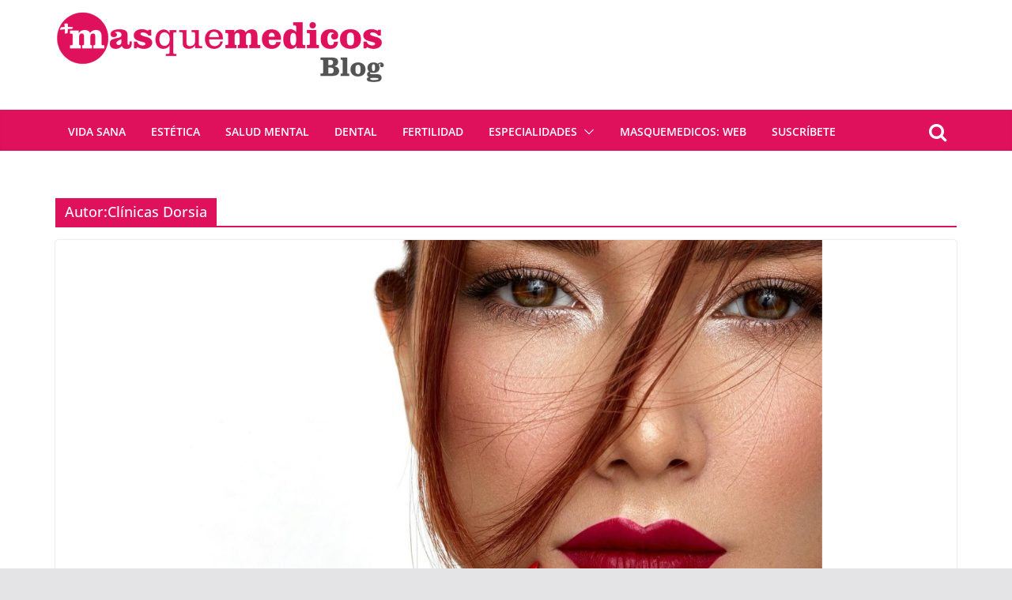

--- FILE ---
content_type: text/html; charset=UTF-8
request_url: https://blog.masquemedicos.com/author/clinicas-dorsia/
body_size: 15809
content:
		<!doctype html>
		<html lang="es">
		
<head>

			<meta charset="UTF-8"/>
		<meta name="viewport" content="width=device-width, initial-scale=1">
		<link rel="profile" href="http://gmpg.org/xfn/11"/>
		
	
        <!--noptimize-->
        <script type = "text/javascript">

            // 
            // Get screen dimensions, device pixel ration and set in a cookie.
            // 
            
                            var screen_width = screen.width;
            
            var devicePixelRatio = window.devicePixelRatio ? window.devicePixelRatio : 1;

            document.cookie = 'resolution=' + screen_width + ',' + devicePixelRatio + '; SameSite=Strict; path=/';

        </script> 
        <!--/noptimize--> <meta name='robots' content='max-image-preview:large' />

	<!-- This site is optimized with the Yoast SEO Premium plugin v15.6.2 - https://yoast.com/wordpress/plugins/seo/ -->
	<title>Clínicas Dorsia, Autor en Blog de Masquemedicos</title>
	<meta name="robots" content="noindex, follow" />
	<meta property="og:locale" content="es_ES" />
	<meta property="og:type" content="profile" />
	<meta property="og:title" content="Clínicas Dorsia, Autor en Blog de Masquemedicos" />
	<meta property="og:url" content="https://blog.masquemedicos.com/author/clinicas-dorsia/" />
	<meta property="og:site_name" content="Blog de Masquemedicos" />
	<meta property="og:image" content="https://secure.gravatar.com/avatar/36cb71199059f9a60772835ce90a9197?s=500&#038;d=mm&#038;r=g" />
	<meta name="twitter:card" content="summary_large_image" />
	<meta name="twitter:site" content="@masquemedicos" />
	<script type="application/ld+json" class="yoast-schema-graph">{"@context":"https://schema.org","@graph":[{"@type":"Organization","@id":"https://blog.masquemedicos.com/#organization","name":"Masquemedicos","url":"https://blog.masquemedicos.com/","sameAs":["https://www.facebook.com/masquemedicos","https://www.instagram.com/masquemedicos/","https://www.linkedin.com/company/masquemedicos.com","https://www.youtube.com/user/masquemedicos","https://pinterest.com/masquemedicos/","https://twitter.com/masquemedicos"],"logo":{"@type":"ImageObject","@id":"https://blog.masquemedicos.com/#logo","inLanguage":"es","url":"https://blog.masquemedicos.com/wp-content/uploads/2016/10/logo-medicos.png","width":425,"height":61,"caption":"Masquemedicos"},"image":{"@id":"https://blog.masquemedicos.com/#logo"}},{"@type":"WebSite","@id":"https://blog.masquemedicos.com/#website","url":"https://blog.masquemedicos.com/","name":"Blog Masquemedicos","description":"Novedades sobre Masquemedicos y art\u00edculos de salud general","publisher":{"@id":"https://blog.masquemedicos.com/#organization"},"potentialAction":[{"@type":"SearchAction","target":"https://blog.masquemedicos.com/?s={search_term_string}","query-input":"required name=search_term_string"}],"inLanguage":"es"},{"@type":"ProfilePage","@id":"https://blog.masquemedicos.com/author/clinicas-dorsia/#webpage","url":"https://blog.masquemedicos.com/author/clinicas-dorsia/","name":"Cl\u00ednicas Dorsia, Autor en Blog de Masquemedicos","isPartOf":{"@id":"https://blog.masquemedicos.com/#website"},"inLanguage":"es","potentialAction":[{"@type":"ReadAction","target":["https://blog.masquemedicos.com/author/clinicas-dorsia/"]}]},{"@type":"Person","@id":"https://blog.masquemedicos.com/#/schema/person/271cb5a65fe7a14c831a0d6fcdd312d8","name":"Cl\u00ednicas Dorsia","image":{"@type":"ImageObject","@id":"https://blog.masquemedicos.com/#personlogo","inLanguage":"es","url":"https://secure.gravatar.com/avatar/36cb71199059f9a60772835ce90a9197?s=96&d=mm&r=g","caption":"Cl\u00ednicas Dorsia"},"sameAs":["https://masquemedicos.com/usr43429/"],"mainEntityOfPage":{"@id":"https://blog.masquemedicos.com/author/clinicas-dorsia/#webpage"}}]}</script>
	<!-- / Yoast SEO Premium plugin. -->


<link rel="alternate" type="application/rss+xml" title="Blog de Masquemedicos &raquo; Feed" href="https://blog.masquemedicos.com/feed/" />
<link rel="alternate" type="application/rss+xml" title="Blog de Masquemedicos &raquo; Feed de los comentarios" href="https://blog.masquemedicos.com/comments/feed/" />
<link rel="alternate" type="application/rss+xml" title="Blog de Masquemedicos &raquo; Feed de entradas de Clínicas Dorsia" href="https://blog.masquemedicos.com/author/clinicas-dorsia/feed/" />
<script type="text/javascript">
/* <![CDATA[ */
window._wpemojiSettings = {"baseUrl":"https:\/\/s.w.org\/images\/core\/emoji\/15.0.3\/72x72\/","ext":".png","svgUrl":"https:\/\/s.w.org\/images\/core\/emoji\/15.0.3\/svg\/","svgExt":".svg","source":{"concatemoji":"https:\/\/blog.masquemedicos.com\/wp-includes\/js\/wp-emoji-release.min.js"}};
/*! This file is auto-generated */
!function(i,n){var o,s,e;function c(e){try{var t={supportTests:e,timestamp:(new Date).valueOf()};sessionStorage.setItem(o,JSON.stringify(t))}catch(e){}}function p(e,t,n){e.clearRect(0,0,e.canvas.width,e.canvas.height),e.fillText(t,0,0);var t=new Uint32Array(e.getImageData(0,0,e.canvas.width,e.canvas.height).data),r=(e.clearRect(0,0,e.canvas.width,e.canvas.height),e.fillText(n,0,0),new Uint32Array(e.getImageData(0,0,e.canvas.width,e.canvas.height).data));return t.every(function(e,t){return e===r[t]})}function u(e,t,n){switch(t){case"flag":return n(e,"\ud83c\udff3\ufe0f\u200d\u26a7\ufe0f","\ud83c\udff3\ufe0f\u200b\u26a7\ufe0f")?!1:!n(e,"\ud83c\uddfa\ud83c\uddf3","\ud83c\uddfa\u200b\ud83c\uddf3")&&!n(e,"\ud83c\udff4\udb40\udc67\udb40\udc62\udb40\udc65\udb40\udc6e\udb40\udc67\udb40\udc7f","\ud83c\udff4\u200b\udb40\udc67\u200b\udb40\udc62\u200b\udb40\udc65\u200b\udb40\udc6e\u200b\udb40\udc67\u200b\udb40\udc7f");case"emoji":return!n(e,"\ud83d\udc26\u200d\u2b1b","\ud83d\udc26\u200b\u2b1b")}return!1}function f(e,t,n){var r="undefined"!=typeof WorkerGlobalScope&&self instanceof WorkerGlobalScope?new OffscreenCanvas(300,150):i.createElement("canvas"),a=r.getContext("2d",{willReadFrequently:!0}),o=(a.textBaseline="top",a.font="600 32px Arial",{});return e.forEach(function(e){o[e]=t(a,e,n)}),o}function t(e){var t=i.createElement("script");t.src=e,t.defer=!0,i.head.appendChild(t)}"undefined"!=typeof Promise&&(o="wpEmojiSettingsSupports",s=["flag","emoji"],n.supports={everything:!0,everythingExceptFlag:!0},e=new Promise(function(e){i.addEventListener("DOMContentLoaded",e,{once:!0})}),new Promise(function(t){var n=function(){try{var e=JSON.parse(sessionStorage.getItem(o));if("object"==typeof e&&"number"==typeof e.timestamp&&(new Date).valueOf()<e.timestamp+604800&&"object"==typeof e.supportTests)return e.supportTests}catch(e){}return null}();if(!n){if("undefined"!=typeof Worker&&"undefined"!=typeof OffscreenCanvas&&"undefined"!=typeof URL&&URL.createObjectURL&&"undefined"!=typeof Blob)try{var e="postMessage("+f.toString()+"("+[JSON.stringify(s),u.toString(),p.toString()].join(",")+"));",r=new Blob([e],{type:"text/javascript"}),a=new Worker(URL.createObjectURL(r),{name:"wpTestEmojiSupports"});return void(a.onmessage=function(e){c(n=e.data),a.terminate(),t(n)})}catch(e){}c(n=f(s,u,p))}t(n)}).then(function(e){for(var t in e)n.supports[t]=e[t],n.supports.everything=n.supports.everything&&n.supports[t],"flag"!==t&&(n.supports.everythingExceptFlag=n.supports.everythingExceptFlag&&n.supports[t]);n.supports.everythingExceptFlag=n.supports.everythingExceptFlag&&!n.supports.flag,n.DOMReady=!1,n.readyCallback=function(){n.DOMReady=!0}}).then(function(){return e}).then(function(){var e;n.supports.everything||(n.readyCallback(),(e=n.source||{}).concatemoji?t(e.concatemoji):e.wpemoji&&e.twemoji&&(t(e.twemoji),t(e.wpemoji)))}))}((window,document),window._wpemojiSettings);
/* ]]> */
</script>
<style id='wp-emoji-styles-inline-css' type='text/css'>

	img.wp-smiley, img.emoji {
		display: inline !important;
		border: none !important;
		box-shadow: none !important;
		height: 1em !important;
		width: 1em !important;
		margin: 0 0.07em !important;
		vertical-align: -0.1em !important;
		background: none !important;
		padding: 0 !important;
	}
</style>
<link rel='stylesheet' id='css-0-css' href='https://blog.masquemedicos.com/wp-content/mmr/cbfc362f-1726004590.min.css' type='text/css' media='all' />
<style id='css-0-inline-css' type='text/css'>
.colormag-button,
			blockquote, button,
			input[type=reset],
			input[type=button],
			input[type=submit],
			.cm-home-icon.front_page_on,
			.cm-post-categories a,
			.cm-primary-nav ul li ul li:hover,
			.cm-primary-nav ul li.current-menu-item,
			.cm-primary-nav ul li.current_page_ancestor,
			.cm-primary-nav ul li.current-menu-ancestor,
			.cm-primary-nav ul li.current_page_item,
			.cm-primary-nav ul li:hover,
			.cm-primary-nav ul li.focus,
			.cm-mobile-nav li a:hover,
			.colormag-header-clean #cm-primary-nav .cm-menu-toggle:hover,
			.cm-header .cm-mobile-nav li:hover,
			.cm-header .cm-mobile-nav li.current-page-ancestor,
			.cm-header .cm-mobile-nav li.current-menu-ancestor,
			.cm-header .cm-mobile-nav li.current-page-item,
			.cm-header .cm-mobile-nav li.current-menu-item,
			.cm-primary-nav ul li.focus > a,
			.cm-layout-2 .cm-primary-nav ul ul.sub-menu li.focus > a,
			.cm-mobile-nav .current-menu-item>a, .cm-mobile-nav .current_page_item>a,
			.colormag-header-clean .cm-mobile-nav li:hover > a,
			.colormag-header-clean .cm-mobile-nav li.current-page-ancestor > a,
			.colormag-header-clean .cm-mobile-nav li.current-menu-ancestor > a,
			.colormag-header-clean .cm-mobile-nav li.current-page-item > a,
			.colormag-header-clean .cm-mobile-nav li.current-menu-item > a,
			.fa.search-top:hover,
			.widget_call_to_action .btn--primary,
			.colormag-footer--classic .cm-footer-cols .cm-row .cm-widget-title span::before,
			.colormag-footer--classic-bordered .cm-footer-cols .cm-row .cm-widget-title span::before,
			.cm-featured-posts .cm-widget-title span,
			.cm-featured-category-slider-widget .cm-slide-content .cm-entry-header-meta .cm-post-categories a,
			.cm-highlighted-posts .cm-post-content .cm-entry-header-meta .cm-post-categories a,
			.cm-category-slide-next, .cm-category-slide-prev, .slide-next,
			.slide-prev, .cm-tabbed-widget ul li, .cm-posts .wp-pagenavi .current,
			.cm-posts .wp-pagenavi a:hover, .cm-secondary .cm-widget-title span,
			.cm-posts .post .cm-post-content .cm-entry-header-meta .cm-post-categories a,
			.cm-page-header .cm-page-title span, .entry-meta .post-format i,
			.format-link, .cm-entry-button, .infinite-scroll .tg-infinite-scroll,
			.no-more-post-text, .pagination span,
			.comments-area .comment-author-link span,
			.cm-footer-cols .cm-row .cm-widget-title span,
			.advertisement_above_footer .cm-widget-title span,
			.error, .cm-primary .cm-widget-title span,
			.related-posts-wrapper.style-three .cm-post-content .cm-entry-title a:hover:before,
			.cm-slider-area .cm-widget-title span,
			.cm-beside-slider-widget .cm-widget-title span,
			.top-full-width-sidebar .cm-widget-title span,
			.wp-block-quote, .wp-block-quote.is-style-large,
			.wp-block-quote.has-text-align-right,
			.cm-error-404 .cm-btn, .widget .wp-block-heading, .wp-block-search button,
			.widget a::before, .cm-post-date a::before,
			.byline a::before,
			.colormag-footer--classic-bordered .cm-widget-title::before,
			.wp-block-button__link,
			#cm-tertiary .cm-widget-title span,
			.link-pagination .post-page-numbers.current,
			.wp-block-query-pagination-numbers .page-numbers.current,
			.wp-element-button,
			.wp-block-button .wp-block-button__link,
			.wp-element-button,
			.cm-layout-2 .cm-primary-nav ul ul.sub-menu li:hover,
			.cm-layout-2 .cm-primary-nav ul ul.sub-menu li.current-menu-ancestor,
			.cm-layout-2 .cm-primary-nav ul ul.sub-menu li.current-menu-item,
			.cm-layout-2 .cm-primary-nav ul ul.sub-menu li.focus,
			.search-wrap button,
			.page-numbers .current,
			.wp-block-search .wp-element-button:hover{background-color:#e0115c;}a,
			.cm-layout-2 #cm-primary-nav .fa.search-top:hover,
			.cm-layout-2 #cm-primary-nav.cm-mobile-nav .cm-random-post a:hover .fa-random,
			.cm-layout-2 #cm-primary-nav.cm-primary-nav .cm-random-post a:hover .fa-random,
			.cm-layout-2 .breaking-news .newsticker a:hover,
			.cm-layout-2 .cm-primary-nav ul li.current-menu-item > a,
			.cm-layout-2 .cm-primary-nav ul li.current_page_item > a,
			.cm-layout-2 .cm-primary-nav ul li:hover > a,
			.cm-layout-2 .cm-primary-nav ul li.focus > a
			.dark-skin .cm-layout-2-style-1 #cm-primary-nav.cm-primary-nav .cm-home-icon:hover .fa,
			.byline a:hover, .comments a:hover, .cm-edit-link a:hover, .cm-post-date a:hover,
			.social-links:not(.cm-header-actions .social-links) i.fa:hover, .cm-tag-links a:hover,
			.colormag-header-clean .social-links li:hover i.fa, .cm-layout-2-style-1 .social-links li:hover i.fa,
			.colormag-header-clean .breaking-news .newsticker a:hover, .widget_featured_posts .article-content .cm-entry-title a:hover,
			.widget_featured_slider .slide-content .cm-below-entry-meta .byline a:hover,
			.widget_featured_slider .slide-content .cm-below-entry-meta .comments a:hover,
			.widget_featured_slider .slide-content .cm-below-entry-meta .cm-post-date a:hover,
			.widget_featured_slider .slide-content .cm-entry-title a:hover,
			.widget_block_picture_news.widget_featured_posts .article-content .cm-entry-title a:hover,
			.widget_highlighted_posts .article-content .cm-below-entry-meta .byline a:hover,
			.widget_highlighted_posts .article-content .cm-below-entry-meta .comments a:hover,
			.widget_highlighted_posts .article-content .cm-below-entry-meta .cm-post-date a:hover,
			.widget_highlighted_posts .article-content .cm-entry-title a:hover, i.fa-arrow-up, i.fa-arrow-down,
			.cm-site-title a, #content .post .article-content .cm-entry-title a:hover, .entry-meta .byline i,
			.entry-meta .cat-links i, .entry-meta a, .post .cm-entry-title a:hover, .search .cm-entry-title a:hover,
			.entry-meta .comments-link a:hover, .entry-meta .cm-edit-link a:hover, .entry-meta .cm-post-date a:hover,
			.entry-meta .cm-tag-links a:hover, .single #content .tags a:hover, .count, .next a:hover, .previous a:hover,
			.related-posts-main-title .fa, .single-related-posts .article-content .cm-entry-title a:hover,
			.pagination a span:hover,
			#content .comments-area a.comment-cm-edit-link:hover, #content .comments-area a.comment-permalink:hover,
			#content .comments-area article header cite a:hover, .comments-area .comment-author-link a:hover,
			.comment .comment-reply-link:hover,
			.nav-next a, .nav-previous a,
			#cm-footer .cm-footer-menu ul li a:hover,
			.cm-footer-cols .cm-row a:hover, a#scroll-up i, .related-posts-wrapper-flyout .cm-entry-title a:hover,
			.human-diff-time .human-diff-time-display:hover,
			.cm-layout-2-style-1 #cm-primary-nav .fa:hover,
			.cm-footer-bar a,
			.cm-post-date a:hover,
			.cm-author a:hover,
			.cm-comments-link a:hover,
			.cm-tag-links a:hover,
			.cm-edit-link a:hover,
			.cm-footer-bar .copyright a,
			.cm-featured-posts .cm-entry-title a:hover,
			.cm-posts .post .cm-post-content .cm-entry-title a:hover,
			.cm-posts .post .single-title-above .cm-entry-title a:hover,
			.cm-layout-2 .cm-primary-nav ul li:hover > a,
			.cm-layout-2 #cm-primary-nav .fa:hover,
			.cm-entry-title a:hover,
			button:hover, input[type="button"]:hover,
			input[type="reset"]:hover,
			input[type="submit"]:hover,
			.wp-block-button .wp-block-button__link:hover,
			.cm-button:hover,
			.wp-element-button:hover,
			li.product .added_to_cart:hover,
			.comments-area .comment-permalink:hover,
			.cm-footer-bar-area .cm-footer-bar__2 a{color:#e0115c;}#cm-primary-nav,
			.cm-contained .cm-header-2 .cm-row{border-top-color:#e0115c;}.cm-layout-2 #cm-primary-nav,
			.cm-layout-2 .cm-primary-nav ul ul.sub-menu li:hover,
			.cm-layout-2 .cm-primary-nav ul > li:hover > a,
			.cm-layout-2 .cm-primary-nav ul > li.current-menu-item > a,
			.cm-layout-2 .cm-primary-nav ul > li.current-menu-ancestor > a,
			.cm-layout-2 .cm-primary-nav ul ul.sub-menu li.current-menu-ancestor,
			.cm-layout-2 .cm-primary-nav ul ul.sub-menu li.current-menu-item,
			.cm-layout-2 .cm-primary-nav ul ul.sub-menu li.focus,
			cm-layout-2 .cm-primary-nav ul ul.sub-menu li.current-menu-ancestor,
			cm-layout-2 .cm-primary-nav ul ul.sub-menu li.current-menu-item,
			cm-layout-2 #cm-primary-nav .cm-menu-toggle:hover,
			cm-layout-2 #cm-primary-nav.cm-mobile-nav .cm-menu-toggle,
			cm-layout-2 .cm-primary-nav ul > li:hover > a,
			cm-layout-2 .cm-primary-nav ul > li.current-menu-item > a,
			cm-layout-2 .cm-primary-nav ul > li.current-menu-ancestor > a,
			.cm-layout-2 .cm-primary-nav ul li.focus > a, .pagination a span:hover,
			.cm-error-404 .cm-btn,
			.single-post .cm-post-categories a::after,
			.widget .block-title,
			.cm-layout-2 .cm-primary-nav ul li.focus > a,
			button,
			input[type="button"],
			input[type="reset"],
			input[type="submit"],
			.wp-block-button .wp-block-button__link,
			.cm-button,
			.wp-element-button,
			li.product .added_to_cart{border-color:#e0115c;}.cm-secondary .cm-widget-title,
			#cm-tertiary .cm-widget-title,
			.widget_featured_posts .widget-title,
			#secondary .widget-title,
			#cm-tertiary .widget-title,
			.cm-page-header .cm-page-title,
			.cm-footer-cols .cm-row .widget-title,
			.advertisement_above_footer .widget-title,
			#primary .widget-title,
			.widget_slider_area .widget-title,
			.widget_beside_slider .widget-title,
			.top-full-width-sidebar .widget-title,
			.cm-footer-cols .cm-row .cm-widget-title,
			.cm-footer-bar .copyright a,
			.cm-layout-2.cm-layout-2-style-2 #cm-primary-nav,
			.cm-layout-2 .cm-primary-nav ul > li:hover > a,
			.cm-layout-2 .cm-primary-nav ul > li.current-menu-item > a{border-bottom-color:#e0115c;}#cm-primary-nav, .cm-layout-2 #cm-primary-nav{background-color:#e0115c;}.cm-header .cm-menu-toggle svg,
			.cm-header .cm-menu-toggle svg{fill:#fff;}.cm-footer-bar-area .cm-footer-bar__2 a{color:#207daf;}.mzb-featured-posts, .mzb-social-icon, .mzb-featured-categories, .mzb-social-icons-insert{--color--light--primary:rgba(224,17,92,0.1);}body{--color--light--primary:#e0115c;--color--primary:#e0115c;}
</style>
<link rel='stylesheet' id='css-1-css' href='https://blog.masquemedicos.com/wp-content/mmr/6eca08c0-1698220401.min.css' type='text/css' media='all' />
<link rel='stylesheet' id='css-2-css' href='https://blog.masquemedicos.com/wp-content/mmr/b3420b41-1489083490.min.css' type='text/css' media='screen' />
<link rel='stylesheet' id='css-3-css' href='https://blog.masquemedicos.com/wp-content/mmr/7b910924-1489083490.min.css' type='text/css' media='print' />
<script type="text/javascript" src="https://blog.masquemedicos.com/wp-content/mmr/a4950ac3-1699432645.min.js" id="js-4-js"></script>
<!--[if lte IE 8]>
<script type="text/javascript" src="https://blog.masquemedicos.com/wp-content/themes/colormag/assets/js/html5shiv.min.js" id="html5-js"></script>
<![endif]-->
<link rel="https://api.w.org/" href="https://blog.masquemedicos.com/wp-json/" /><link rel="alternate" title="JSON" type="application/json" href="https://blog.masquemedicos.com/wp-json/wp/v2/users/61" /><link rel="EditURI" type="application/rsd+xml" title="RSD" href="https://blog.masquemedicos.com/xmlrpc.php?rsd" />
<meta name="generator" content="WordPress 6.6.2" />
<link rel="shortcut icon" href="https://blog.masquemedicos.com/wp-content/uploads/2019/02/favicon.png"/>
<!-- Google tag (gtag.js) -->
<script async src="https://www.googletagmanager.com/gtag/js?id=G-CDR0SJ6E53"></script>
<script>
  window.dataLayer = window.dataLayer || [];
  function gtag(){dataLayer.push(arguments);}
  gtag('js', new Date());

  gtag('config', 'G-CDR0SJ6E53');
</script><link rel="icon" href="https://blog.masquemedicos.com/wp-content/uploads/2025/06/cropped-masm-transparente-32x32.png" sizes="32x32" />
<link rel="icon" href="https://blog.masquemedicos.com/wp-content/uploads/2025/06/cropped-masm-transparente-192x192.png" sizes="192x192" />
<link rel="apple-touch-icon" href="https://blog.masquemedicos.com/wp-content/uploads/2025/06/cropped-masm-transparente-180x180.png" />
<meta name="msapplication-TileImage" content="https://blog.masquemedicos.com/wp-content/uploads/2025/06/cropped-masm-transparente-270x270.png" />
		<style type="text/css" id="wp-custom-css">
			/*
Puedes añadir tu propio CSS aquí.

Haz clic en el icono de ayuda de arriba para averiguar más.
*/


#site-title a, .next a:hover, .previous a:hover, .social-links i.fa:hover, a {
    color: #06c;
}
h2 {
    font-size: 28px;
    line-height: 1.2;
}

h3 {
    font-size: 24px;
    line-height: 1.2;
}

.header-image {
    border: 0;
    margin-bottom: 0;
    width: auto;
    position: relative;
    top: 15px;
}

.header-image-wrap{
    margin: 0 auto;
    max-width: 1140px;
}

#site-navigation {
    background-color: #e0115c;
}

.home-icon.front_page_on, .main-navigation a:hover, .main-navigation ul li ul li a:hover, .main-navigation ul li ul li:hover > a, .main-navigation ul li.current-menu-ancestor > a, .main-navigation ul li.current-menu-item ul li a:hover, .main-navigation ul li.current-menu-item > a, .main-navigation ul li.current_page_ancestor > a, .main-navigation ul li.current_page_item > a, .main-navigation ul li:hover > a, .main-small-navigation li a:hover, .site-header .menu-toggle:hover{
background-color:#06c;
}
#site-navigation {
    border-top: 0;
}
.posted-on .entry-date.published{
color:#888; font-size:12px;
}

.main-navigation .sub-menu,
.main-navigation .children {
   background-color: #e0115c;
}

p {font-size:inherit}

.entry-content li {
    line-height: inherit;
}



input[type="url"]{
background-color: #f8f8f8;
    border: 1px solid #eaeaea;
    border-radius: 3px;
    line-height: 20px;
    margin: 0 0 30px;
    padding: 1%;
    width: 95%;
}



@media screen and (max-width: 1190px) {
   .header-image-wrap {
      width: 94%;
   }
}		</style>
		
</head>

<body class="archive author author-clinicas-dorsia author-61 wp-embed-responsive cm-header-layout-1 adv-style-1 no-sidebar-full-width wide">




		<div id="page" class="hfeed site">
				<a class="skip-link screen-reader-text" href="#main">Saltar al contenido</a>
		

			<header id="cm-masthead" class="cm-header cm-layout-1 cm-layout-1-style-1 cm-full-width">
		
		
				<div class="cm-main-header">
		
		<div id="wp-custom-header" class="wp-custom-header"><div class="header-image-wrap"><a href="https://blog.masquemedicos.com/" title="Blog de Masquemedicos" rel="home"><img src="https://blog.masquemedicos.com/wp-content/uploads/2025/06/cropped-logo-blog-escalado.png" class="header-image" width="416" height="91" alt="Blog de Masquemedicos"></a></div></div>
	<div id="cm-header-1" class="cm-header-1">
		<div class="cm-container">
			<div class="cm-row">

				<div class="cm-header-col-1">
										<div id="cm-site-branding" class="cm-site-branding">
							</div><!-- #cm-site-branding -->
	
				</div><!-- .cm-header-col-1 -->

				<div class="cm-header-col-2">
								</div><!-- .cm-header-col-2 -->

		</div>
	</div>
</div>
		
<div id="cm-header-2" class="cm-header-2">
	<nav id="cm-primary-nav" class="cm-primary-nav">
		<div class="cm-container">
			<div class="cm-row">
				
											<div class="cm-header-actions">
													<div class="cm-top-search">
						<i class="fa fa-search search-top"></i>
						<div class="search-form-top">
									
<form action="https://blog.masquemedicos.com/" class="search-form searchform clearfix" method="get" role="search">

	<div class="search-wrap">
		<input type="search"
		       class="s field"
		       name="s"
		       value=""
		       placeholder="Buscar"
		/>

		<button class="search-icon" type="submit"></button>
	</div>

</form><!-- .searchform -->
						</div>
					</div>
									</div>
				
					<p class="cm-menu-toggle" aria-expanded="false">
						<svg class="cm-icon cm-icon--bars" xmlns="http://www.w3.org/2000/svg" viewBox="0 0 24 24"><path d="M21 19H3a1 1 0 0 1 0-2h18a1 1 0 0 1 0 2Zm0-6H3a1 1 0 0 1 0-2h18a1 1 0 0 1 0 2Zm0-6H3a1 1 0 0 1 0-2h18a1 1 0 0 1 0 2Z"></path></svg>						<svg class="cm-icon cm-icon--x-mark" xmlns="http://www.w3.org/2000/svg" viewBox="0 0 24 24"><path d="m13.4 12 8.3-8.3c.4-.4.4-1 0-1.4s-1-.4-1.4 0L12 10.6 3.7 2.3c-.4-.4-1-.4-1.4 0s-.4 1 0 1.4l8.3 8.3-8.3 8.3c-.4.4-.4 1 0 1.4.2.2.4.3.7.3s.5-.1.7-.3l8.3-8.3 8.3 8.3c.2.2.5.3.7.3s.5-.1.7-.3c.4-.4.4-1 0-1.4L13.4 12z"></path></svg>					</p>
					<div class="cm-menu-primary-container"><ul id="menu-menu-1" class="menu"><li id="menu-item-33988" class="menu-item menu-item-type-taxonomy menu-item-object-category menu-item-33988"><a href="https://blog.masquemedicos.com/category/vida-sana/">Vida sana</a></li>
<li id="menu-item-33990" class="menu-item menu-item-type-taxonomy menu-item-object-category menu-item-33990"><a href="https://blog.masquemedicos.com/category/estetica/">Estética</a></li>
<li id="menu-item-33989" class="menu-item menu-item-type-taxonomy menu-item-object-category menu-item-33989"><a href="https://blog.masquemedicos.com/category/salud-mental/">Salud mental</a></li>
<li id="menu-item-10791" class="menu-item menu-item-type-taxonomy menu-item-object-category menu-item-10791"><a href="https://blog.masquemedicos.com/category/salud-2/odontologia/">Dental</a></li>
<li id="menu-item-10845" class="menu-item menu-item-type-taxonomy menu-item-object-category menu-item-10845"><a href="https://blog.masquemedicos.com/category/salud-2/reproduccion-asistida/">Fertilidad</a></li>
<li id="menu-item-10789" class="menu-item menu-item-type-taxonomy menu-item-object-category menu-item-has-children menu-item-10789"><a href="https://blog.masquemedicos.com/category/salud-2/">Especialidades</a><span role="button" tabindex="0" class="cm-submenu-toggle" onkeypress=""><svg class="cm-icon" xmlns="http://www.w3.org/2000/svg" xml:space="preserve" viewBox="0 0 24 24"><path d="M12 17.5c-.3 0-.5-.1-.7-.3l-9-9c-.4-.4-.4-1 0-1.4s1-.4 1.4 0l8.3 8.3 8.3-8.3c.4-.4 1-.4 1.4 0s.4 1 0 1.4l-9 9c-.2.2-.4.3-.7.3z"/></svg></span>
<ul class="sub-menu">
	<li id="menu-item-38644" class="menu-item menu-item-type-taxonomy menu-item-object-category menu-item-38644"><a href="https://blog.masquemedicos.com/category/salud-2/cirugia-general/">Cirugía general</a></li>
	<li id="menu-item-38645" class="menu-item menu-item-type-taxonomy menu-item-object-category menu-item-38645"><a href="https://blog.masquemedicos.com/category/salud-2/ginecologia/">Ginecología</a></li>
	<li id="menu-item-12936" class="menu-item menu-item-type-taxonomy menu-item-object-category menu-item-12936"><a href="https://blog.masquemedicos.com/category/salud-2/oftalmologia/">Oftalmología</a></li>
	<li id="menu-item-10847" class="menu-item menu-item-type-taxonomy menu-item-object-category menu-item-10847"><a href="https://blog.masquemedicos.com/category/salud-2/traumatologia/">Traumatología</a></li>
	<li id="menu-item-33991" class="menu-item menu-item-type-taxonomy menu-item-object-category menu-item-33991"><a href="https://blog.masquemedicos.com/category/salud-2/urologia/">Urología</a></li>
</ul>
</li>
<li id="menu-item-10836" class="menu-item menu-item-type-custom menu-item-object-custom menu-item-10836"><a href="https://masquemedicos.com">Masquemedicos: web</a></li>
<li id="menu-item-14433" class="menu-item menu-item-type-custom menu-item-object-custom menu-item-14433"><a href="https://acumbamail.com/newform/web/BZx4sTpAVedUP1svoG7h6ALRcO5Ck7Vvvo6vKqRn/8194/">Suscríbete</a></li>
</ul></div>
			</div>
		</div>
	</nav>
</div>
			
				</div> <!-- /.cm-main-header -->
		
				</header><!-- #cm-masthead -->
		
		

	<div id="cm-content" class="cm-content">
		
		<div class="cm-container">
		<div class="cm-row">
	
		<div id="cm-primary" class="cm-primary">

			
		<header class="cm-page-header">
			
				<h1 class="cm-page-title">
					<span>
						Autor: <span class="vcard">Clínicas Dorsia</span>					</span>
				</h1>
						</header><!-- .cm-page-header -->

		
			<div class="cm-posts cm-layout-2 cm-layout-2-style-1 col-2" >
										
<article id="post-39513"
	class=" post-39513 post type-post status-publish format-standard has-post-thumbnail hentry category-estetica category-medicina-estetica tag-acido-hialuronico tag-antiarrugas">
	
				<div class="cm-featured-image">
				<a href="https://blog.masquemedicos.com/ano-nuevo-piel-nueva-los-mejores-tratamientos-medicos-para-recuperar-tu-rostro-este-enero/" title="Año nuevo, piel nueva: los mejores tratamientos médicos para recuperar tu rostro este enero">
					<img width="800" height="444" src="https://blog.masquemedicos.com/wp-content/uploads/2026/01/embellecimiento-facial.jpg" class="attachment-colormag-featured-image size-colormag-featured-image wp-post-image" alt="embellecimiento facial" decoding="async" fetchpriority="high" srcset="https://blog.masquemedicos.com/wp-content/uploads/2026/01/embellecimiento-facial.jpg 800w, https://blog.masquemedicos.com/wp-content/uploads/2026/01/embellecimiento-facial-300x167.jpg 300w, https://blog.masquemedicos.com/wp-content/uploads/2026/01/embellecimiento-facial-768x426.jpg 768w" sizes="(max-width: 800px) 100vw, 800px" />
								</a>
			</div>
				
	<div class="cm-post-content">
		<div class="cm-entry-header-meta"><div class="cm-post-categories"><a href="https://blog.masquemedicos.com/category/estetica/" style="background:#eeee22" rel="category tag">Estética</a><a href="https://blog.masquemedicos.com/category/salud-2/medicina-estetica/"  rel="category tag">Medicina estética</a></div></div>
		<div class="cm-below-entry-meta ">
		<span class="cm-author cm-vcard">
			<svg class="cm-icon cm-icon--user" xmlns="http://www.w3.org/2000/svg" viewBox="0 0 24 24"><path d="M7 7c0-2.8 2.2-5 5-5s5 2.2 5 5-2.2 5-5 5-5-2.2-5-5zm9 7H8c-2.8 0-5 2.2-5 5v2c0 .6.4 1 1 1h16c.6 0 1-.4 1-1v-2c0-2.8-2.2-5-5-5z"></path></svg>			<a class="url fn n"
			href="https://blog.masquemedicos.com/author/clinicas-dorsia/"
			title="Clínicas Dorsia"
			>
				Clínicas Dorsia			</a>
		</span>

		<span class="cm-post-date"><a href="https://blog.masquemedicos.com/ano-nuevo-piel-nueva-los-mejores-tratamientos-medicos-para-recuperar-tu-rostro-este-enero/" title="9:42" rel="bookmark"><svg class="cm-icon cm-icon--calendar-fill" xmlns="http://www.w3.org/2000/svg" viewBox="0 0 24 24"><path d="M21.1 6.6v1.6c0 .6-.4 1-1 1H3.9c-.6 0-1-.4-1-1V6.6c0-1.5 1.3-2.8 2.8-2.8h1.7V3c0-.6.4-1 1-1s1 .4 1 1v.8h5.2V3c0-.6.4-1 1-1s1 .4 1 1v.8h1.7c1.5 0 2.8 1.3 2.8 2.8zm-1 4.6H3.9c-.6 0-1 .4-1 1v7c0 1.5 1.3 2.8 2.8 2.8h12.6c1.5 0 2.8-1.3 2.8-2.8v-7c0-.6-.4-1-1-1z"></path></svg> <time class="entry-date published updated" datetime="2026-01-15T09:42:06+01:00">15 enero, 2026</time></a></span>
			<span class="cm-comments-link">
				<a href="https://blog.masquemedicos.com/ano-nuevo-piel-nueva-los-mejores-tratamientos-medicos-para-recuperar-tu-rostro-este-enero/#respond"><svg class="cm-icon cm-icon--comment" xmlns="http://www.w3.org/2000/svg" viewBox="0 0 24 24"><path d="M22 5v10c0 1.7-1.3 3-3 3H7.4l-3.7 3.7c-.2.2-.4.3-.7.3-.1 0-.3 0-.4-.1-.4-.1-.6-.5-.6-.9V5c0-1.7 1.3-3 3-3h14c1.7 0 3 1.3 3 3z"></path></svg> 0 comentarios</a>			</span>

			<span class="cm-tag-links"><svg class="cm-icon cm-icon--tag" xmlns="http://www.w3.org/2000/svg" viewBox="0 0 24 24"><path d="m21.2 10.4-8.1-8.1c-.2-.2-.4-.3-.7-.3H3c-.6 0-1 .5-1 1v9.4c0 .3.1.5.3.7l8.1 8.1c.5.5 1.3.8 2 .8.8 0 1.5-.3 2-.8l6.7-6.7c1.2-1.2 1.2-3 .1-4.1zM7.7 8.7c-.6 0-1-.4-1-1s.4-1 1-1 1 .4 1 1-.4 1-1 1z"></path></svg> <a href="https://blog.masquemedicos.com/tag/acido-hialuronico/" rel="tag">ácido hialurónico</a>, <a href="https://blog.masquemedicos.com/tag/antiarrugas/" rel="tag">antiarrugas</a></span></div>
		<header class="cm-entry-header">
				<h2 class="cm-entry-title">
			<a href="https://blog.masquemedicos.com/ano-nuevo-piel-nueva-los-mejores-tratamientos-medicos-para-recuperar-tu-rostro-este-enero/" title="Año nuevo, piel nueva: los mejores tratamientos médicos para recuperar tu rostro este enero">
				Año nuevo, piel nueva: los mejores tratamientos médicos para recuperar tu rostro este enero			</a>
		</h2>
			</header>


	<div class="cm-entry-summary">
			<p>Enero es, por excelencia, el mes de los nuevos comienzos. Es esa página en blanco en el calendario donde escribimos</p>

	<a class="cm-entry-button" title="Año nuevo, piel nueva: los mejores tratamientos médicos para recuperar tu rostro este enero" href="https://blog.masquemedicos.com/ano-nuevo-piel-nueva-los-mejores-tratamientos-medicos-para-recuperar-tu-rostro-este-enero/">
		<span>Read More</span>
	</a>
</div>

	
	</div>

	</article>

<article id="post-39499"
	class=" post-39499 post type-post status-publish format-standard has-post-thumbnail hentry category-cirugia-de-la-obesidad category-estetica category-vida-sana tag-balon-intragastrico tag-endosleeve-gastrico">
	
				<div class="cm-featured-image">
				<a href="https://blog.masquemedicos.com/proposito-2026-recuperar-tu-salud/" title="Propósito 2026: recuperar tu salud">
					<img width="800" height="444" src="https://blog.masquemedicos.com/wp-content/uploads/2026/01/salud-nuevo-ano-sobrepeso.jpg" class="attachment-colormag-featured-image size-colormag-featured-image wp-post-image" alt="salud nuevo año sobrepeso" decoding="async" srcset="https://blog.masquemedicos.com/wp-content/uploads/2026/01/salud-nuevo-ano-sobrepeso.jpg 800w, https://blog.masquemedicos.com/wp-content/uploads/2026/01/salud-nuevo-ano-sobrepeso-300x167.jpg 300w, https://blog.masquemedicos.com/wp-content/uploads/2026/01/salud-nuevo-ano-sobrepeso-768x426.jpg 768w" sizes="(max-width: 800px) 100vw, 800px" />
								</a>
			</div>
				
	<div class="cm-post-content">
		<div class="cm-entry-header-meta"><div class="cm-post-categories"><a href="https://blog.masquemedicos.com/category/salud-2/cirugia-de-la-obesidad/"  rel="category tag">Cirugía de la obesidad</a><a href="https://blog.masquemedicos.com/category/estetica/" style="background:#eeee22" rel="category tag">Estética</a><a href="https://blog.masquemedicos.com/category/vida-sana/" style="background:#81d742" rel="category tag">Vida sana</a></div></div>
		<div class="cm-below-entry-meta ">
		<span class="cm-author cm-vcard">
			<svg class="cm-icon cm-icon--user" xmlns="http://www.w3.org/2000/svg" viewBox="0 0 24 24"><path d="M7 7c0-2.8 2.2-5 5-5s5 2.2 5 5-2.2 5-5 5-5-2.2-5-5zm9 7H8c-2.8 0-5 2.2-5 5v2c0 .6.4 1 1 1h16c.6 0 1-.4 1-1v-2c0-2.8-2.2-5-5-5z"></path></svg>			<a class="url fn n"
			href="https://blog.masquemedicos.com/author/clinicas-dorsia/"
			title="Clínicas Dorsia"
			>
				Clínicas Dorsia			</a>
		</span>

		<span class="cm-post-date"><a href="https://blog.masquemedicos.com/proposito-2026-recuperar-tu-salud/" title="10:31" rel="bookmark"><svg class="cm-icon cm-icon--calendar-fill" xmlns="http://www.w3.org/2000/svg" viewBox="0 0 24 24"><path d="M21.1 6.6v1.6c0 .6-.4 1-1 1H3.9c-.6 0-1-.4-1-1V6.6c0-1.5 1.3-2.8 2.8-2.8h1.7V3c0-.6.4-1 1-1s1 .4 1 1v.8h5.2V3c0-.6.4-1 1-1s1 .4 1 1v.8h1.7c1.5 0 2.8 1.3 2.8 2.8zm-1 4.6H3.9c-.6 0-1 .4-1 1v7c0 1.5 1.3 2.8 2.8 2.8h12.6c1.5 0 2.8-1.3 2.8-2.8v-7c0-.6-.4-1-1-1z"></path></svg> <time class="entry-date published" datetime="2026-01-09T10:31:29+01:00">9 enero, 2026</time><time class="updated" datetime="2026-01-09T12:40:04+01:00">9 enero, 2026</time></a></span>
			<span class="cm-comments-link">
				<a href="https://blog.masquemedicos.com/proposito-2026-recuperar-tu-salud/#respond"><svg class="cm-icon cm-icon--comment" xmlns="http://www.w3.org/2000/svg" viewBox="0 0 24 24"><path d="M22 5v10c0 1.7-1.3 3-3 3H7.4l-3.7 3.7c-.2.2-.4.3-.7.3-.1 0-.3 0-.4-.1-.4-.1-.6-.5-.6-.9V5c0-1.7 1.3-3 3-3h14c1.7 0 3 1.3 3 3z"></path></svg> 0 comentarios</a>			</span>

			<span class="cm-tag-links"><svg class="cm-icon cm-icon--tag" xmlns="http://www.w3.org/2000/svg" viewBox="0 0 24 24"><path d="m21.2 10.4-8.1-8.1c-.2-.2-.4-.3-.7-.3H3c-.6 0-1 .5-1 1v9.4c0 .3.1.5.3.7l8.1 8.1c.5.5 1.3.8 2 .8.8 0 1.5-.3 2-.8l6.7-6.7c1.2-1.2 1.2-3 .1-4.1zM7.7 8.7c-.6 0-1-.4-1-1s.4-1 1-1 1 .4 1 1-.4 1-1 1z"></path></svg> <a href="https://blog.masquemedicos.com/tag/balon-intragastrico/" rel="tag">balón gástrico</a>, <a href="https://blog.masquemedicos.com/tag/endosleeve-gastrico/" rel="tag">endosleeve gástrico</a></span></div>
		<header class="cm-entry-header">
				<h2 class="cm-entry-title">
			<a href="https://blog.masquemedicos.com/proposito-2026-recuperar-tu-salud/" title="Propósito 2026: recuperar tu salud">
				Propósito 2026: recuperar tu salud			</a>
		</h2>
			</header>


	<div class="cm-entry-summary">
			<p>Parece que fue ayer cuando brindábamos por la entrada del nuevo año, pero el calendario avanza y ya estamos inmersos</p>

	<a class="cm-entry-button" title="Propósito 2026: recuperar tu salud" href="https://blog.masquemedicos.com/proposito-2026-recuperar-tu-salud/">
		<span>Read More</span>
	</a>
</div>

	
	</div>

	</article>

<article id="post-39493"
	class=" post-39493 post type-post status-publish format-standard has-post-thumbnail hentry category-cirugia-plastica category-estetica tag-mamoplastia-de-aumento tag-mastopexia">
	
				<div class="cm-featured-image">
				<a href="https://blog.masquemedicos.com/elevacion-vs-aumento-de-pecho-cual-es-la-mejor-opcion-para-mi/" title="Elevación vs aumento de pecho: ¿cuál es la mejor opción para mí?">
					<img width="800" height="444" src="https://blog.masquemedicos.com/wp-content/uploads/2025/12/aumento-de-pecho-2.jpg" class="attachment-colormag-featured-image size-colormag-featured-image wp-post-image" alt="aumento de pecho" decoding="async" srcset="https://blog.masquemedicos.com/wp-content/uploads/2025/12/aumento-de-pecho-2.jpg 800w, https://blog.masquemedicos.com/wp-content/uploads/2025/12/aumento-de-pecho-2-300x167.jpg 300w, https://blog.masquemedicos.com/wp-content/uploads/2025/12/aumento-de-pecho-2-768x426.jpg 768w" sizes="(max-width: 800px) 100vw, 800px" />
								</a>
			</div>
				
	<div class="cm-post-content">
		<div class="cm-entry-header-meta"><div class="cm-post-categories"><a href="https://blog.masquemedicos.com/category/salud-2/cirugia-plastica/" style="background:#e011ba" rel="category tag">Cirugía plástica</a><a href="https://blog.masquemedicos.com/category/estetica/" style="background:#eeee22" rel="category tag">Estética</a></div></div>
		<div class="cm-below-entry-meta ">
		<span class="cm-author cm-vcard">
			<svg class="cm-icon cm-icon--user" xmlns="http://www.w3.org/2000/svg" viewBox="0 0 24 24"><path d="M7 7c0-2.8 2.2-5 5-5s5 2.2 5 5-2.2 5-5 5-5-2.2-5-5zm9 7H8c-2.8 0-5 2.2-5 5v2c0 .6.4 1 1 1h16c.6 0 1-.4 1-1v-2c0-2.8-2.2-5-5-5z"></path></svg>			<a class="url fn n"
			href="https://blog.masquemedicos.com/author/clinicas-dorsia/"
			title="Clínicas Dorsia"
			>
				Clínicas Dorsia			</a>
		</span>

		<span class="cm-post-date"><a href="https://blog.masquemedicos.com/elevacion-vs-aumento-de-pecho-cual-es-la-mejor-opcion-para-mi/" title="12:10" rel="bookmark"><svg class="cm-icon cm-icon--calendar-fill" xmlns="http://www.w3.org/2000/svg" viewBox="0 0 24 24"><path d="M21.1 6.6v1.6c0 .6-.4 1-1 1H3.9c-.6 0-1-.4-1-1V6.6c0-1.5 1.3-2.8 2.8-2.8h1.7V3c0-.6.4-1 1-1s1 .4 1 1v.8h5.2V3c0-.6.4-1 1-1s1 .4 1 1v.8h1.7c1.5 0 2.8 1.3 2.8 2.8zm-1 4.6H3.9c-.6 0-1 .4-1 1v7c0 1.5 1.3 2.8 2.8 2.8h12.6c1.5 0 2.8-1.3 2.8-2.8v-7c0-.6-.4-1-1-1z"></path></svg> <time class="entry-date published updated" datetime="2025-12-22T12:10:09+01:00">22 diciembre, 2025</time></a></span>
			<span class="cm-comments-link">
				<a href="https://blog.masquemedicos.com/elevacion-vs-aumento-de-pecho-cual-es-la-mejor-opcion-para-mi/#respond"><svg class="cm-icon cm-icon--comment" xmlns="http://www.w3.org/2000/svg" viewBox="0 0 24 24"><path d="M22 5v10c0 1.7-1.3 3-3 3H7.4l-3.7 3.7c-.2.2-.4.3-.7.3-.1 0-.3 0-.4-.1-.4-.1-.6-.5-.6-.9V5c0-1.7 1.3-3 3-3h14c1.7 0 3 1.3 3 3z"></path></svg> 0 comentarios</a>			</span>

			<span class="cm-tag-links"><svg class="cm-icon cm-icon--tag" xmlns="http://www.w3.org/2000/svg" viewBox="0 0 24 24"><path d="m21.2 10.4-8.1-8.1c-.2-.2-.4-.3-.7-.3H3c-.6 0-1 .5-1 1v9.4c0 .3.1.5.3.7l8.1 8.1c.5.5 1.3.8 2 .8.8 0 1.5-.3 2-.8l6.7-6.7c1.2-1.2 1.2-3 .1-4.1zM7.7 8.7c-.6 0-1-.4-1-1s.4-1 1-1 1 .4 1 1-.4 1-1 1z"></path></svg> <a href="https://blog.masquemedicos.com/tag/mamoplastia-de-aumento/" rel="tag">mamoplastia de aumento</a>, <a href="https://blog.masquemedicos.com/tag/mastopexia/" rel="tag">mastopexia</a></span></div>
		<header class="cm-entry-header">
				<h2 class="cm-entry-title">
			<a href="https://blog.masquemedicos.com/elevacion-vs-aumento-de-pecho-cual-es-la-mejor-opcion-para-mi/" title="Elevación vs aumento de pecho: ¿cuál es la mejor opción para mí?">
				Elevación vs aumento de pecho: ¿cuál es la mejor opción para mí?			</a>
		</h2>
			</header>


	<div class="cm-entry-summary">
			<p>Mirarse al espejo y sentir que nuestra imagen exterior no se corresponde con cómo nos sentimos por dentro es una</p>

	<a class="cm-entry-button" title="Elevación vs aumento de pecho: ¿cuál es la mejor opción para mí?" href="https://blog.masquemedicos.com/elevacion-vs-aumento-de-pecho-cual-es-la-mejor-opcion-para-mi/">
		<span>Read More</span>
	</a>
</div>

	
	</div>

	</article>

<article id="post-39483"
	class=" post-39483 post type-post status-publish format-standard has-post-thumbnail hentry category-cirugia-plastica category-estetica tag-lipo-hd tag-liposuccion tag-lipovaser">
	
				<div class="cm-featured-image">
				<a href="https://blog.masquemedicos.com/es-recomendable-hacerse-una-liposuccion-en-invierno-beneficios-recuperacion-y-consejos-de-expertos/" title="¿Es recomendable hacerse una liposucción en invierno? Beneficios, recuperación y consejos de expertos">
					<img width="800" height="444" src="https://blog.masquemedicos.com/wp-content/uploads/2025/12/liposuccion.jpg" class="attachment-colormag-featured-image size-colormag-featured-image wp-post-image" alt="liposucción" decoding="async" loading="lazy" srcset="https://blog.masquemedicos.com/wp-content/uploads/2025/12/liposuccion.jpg 800w, https://blog.masquemedicos.com/wp-content/uploads/2025/12/liposuccion-300x167.jpg 300w, https://blog.masquemedicos.com/wp-content/uploads/2025/12/liposuccion-768x426.jpg 768w" sizes="(max-width: 800px) 100vw, 800px" />
								</a>
			</div>
				
	<div class="cm-post-content">
		<div class="cm-entry-header-meta"><div class="cm-post-categories"><a href="https://blog.masquemedicos.com/category/salud-2/cirugia-plastica/" style="background:#e011ba" rel="category tag">Cirugía plástica</a><a href="https://blog.masquemedicos.com/category/estetica/" style="background:#eeee22" rel="category tag">Estética</a></div></div>
		<div class="cm-below-entry-meta ">
		<span class="cm-author cm-vcard">
			<svg class="cm-icon cm-icon--user" xmlns="http://www.w3.org/2000/svg" viewBox="0 0 24 24"><path d="M7 7c0-2.8 2.2-5 5-5s5 2.2 5 5-2.2 5-5 5-5-2.2-5-5zm9 7H8c-2.8 0-5 2.2-5 5v2c0 .6.4 1 1 1h16c.6 0 1-.4 1-1v-2c0-2.8-2.2-5-5-5z"></path></svg>			<a class="url fn n"
			href="https://blog.masquemedicos.com/author/clinicas-dorsia/"
			title="Clínicas Dorsia"
			>
				Clínicas Dorsia			</a>
		</span>

		<span class="cm-post-date"><a href="https://blog.masquemedicos.com/es-recomendable-hacerse-una-liposuccion-en-invierno-beneficios-recuperacion-y-consejos-de-expertos/" title="11:20" rel="bookmark"><svg class="cm-icon cm-icon--calendar-fill" xmlns="http://www.w3.org/2000/svg" viewBox="0 0 24 24"><path d="M21.1 6.6v1.6c0 .6-.4 1-1 1H3.9c-.6 0-1-.4-1-1V6.6c0-1.5 1.3-2.8 2.8-2.8h1.7V3c0-.6.4-1 1-1s1 .4 1 1v.8h5.2V3c0-.6.4-1 1-1s1 .4 1 1v.8h1.7c1.5 0 2.8 1.3 2.8 2.8zm-1 4.6H3.9c-.6 0-1 .4-1 1v7c0 1.5 1.3 2.8 2.8 2.8h12.6c1.5 0 2.8-1.3 2.8-2.8v-7c0-.6-.4-1-1-1z"></path></svg> <time class="entry-date published updated" datetime="2025-12-17T11:20:20+01:00">17 diciembre, 2025</time></a></span>
			<span class="cm-comments-link">
				<a href="https://blog.masquemedicos.com/es-recomendable-hacerse-una-liposuccion-en-invierno-beneficios-recuperacion-y-consejos-de-expertos/#respond"><svg class="cm-icon cm-icon--comment" xmlns="http://www.w3.org/2000/svg" viewBox="0 0 24 24"><path d="M22 5v10c0 1.7-1.3 3-3 3H7.4l-3.7 3.7c-.2.2-.4.3-.7.3-.1 0-.3 0-.4-.1-.4-.1-.6-.5-.6-.9V5c0-1.7 1.3-3 3-3h14c1.7 0 3 1.3 3 3z"></path></svg> 0 comentarios</a>			</span>

			<span class="cm-tag-links"><svg class="cm-icon cm-icon--tag" xmlns="http://www.w3.org/2000/svg" viewBox="0 0 24 24"><path d="m21.2 10.4-8.1-8.1c-.2-.2-.4-.3-.7-.3H3c-.6 0-1 .5-1 1v9.4c0 .3.1.5.3.7l8.1 8.1c.5.5 1.3.8 2 .8.8 0 1.5-.3 2-.8l6.7-6.7c1.2-1.2 1.2-3 .1-4.1zM7.7 8.7c-.6 0-1-.4-1-1s.4-1 1-1 1 .4 1 1-.4 1-1 1z"></path></svg> <a href="https://blog.masquemedicos.com/tag/lipo-hd/" rel="tag">Lipo HD</a>, <a href="https://blog.masquemedicos.com/tag/liposuccion/" rel="tag">liposucción</a>, <a href="https://blog.masquemedicos.com/tag/lipovaser/" rel="tag">Lipovaser</a></span></div>
		<header class="cm-entry-header">
				<h2 class="cm-entry-title">
			<a href="https://blog.masquemedicos.com/es-recomendable-hacerse-una-liposuccion-en-invierno-beneficios-recuperacion-y-consejos-de-expertos/" title="¿Es recomendable hacerse una liposucción en invierno? Beneficios, recuperación y consejos de expertos">
				¿Es recomendable hacerse una liposucción en invierno? Beneficios, recuperación y consejos de expertos			</a>
		</h2>
			</header>


	<div class="cm-entry-summary">
			<p>Cuando bajan las temperaturas y sacamos los abrigos del armario, lo último en lo que solemos pensar es en cómo</p>

	<a class="cm-entry-button" title="¿Es recomendable hacerse una liposucción en invierno? Beneficios, recuperación y consejos de expertos" href="https://blog.masquemedicos.com/es-recomendable-hacerse-una-liposuccion-en-invierno-beneficios-recuperacion-y-consejos-de-expertos/">
		<span>Read More</span>
	</a>
</div>

	
	</div>

	</article>

<article id="post-39471"
	class=" post-39471 post type-post status-publish format-standard has-post-thumbnail hentry category-estetica category-medicina-estetica tag-eliminador-de-arrugas tag-lifting-facial tag-planes-nutricionales tag-ultracavitacion">
	
				<div class="cm-featured-image">
				<a href="https://blog.masquemedicos.com/los-tratamientos-de-medicina-estetica-para-estar-radiante-esta-navidad-tu-mejor-version-con-dorsia/" title="Los tratamientos de medicina estética para estar radiante esta Navidad: tu mejor versión con Dorsia">
					<img width="800" height="444" src="https://blog.masquemedicos.com/wp-content/uploads/2025/12/Regalo-Navidad-Dorsia.jpg" class="attachment-colormag-featured-image size-colormag-featured-image wp-post-image" alt="Regalo Navidad Dorsia" decoding="async" loading="lazy" srcset="https://blog.masquemedicos.com/wp-content/uploads/2025/12/Regalo-Navidad-Dorsia.jpg 800w, https://blog.masquemedicos.com/wp-content/uploads/2025/12/Regalo-Navidad-Dorsia-300x167.jpg 300w, https://blog.masquemedicos.com/wp-content/uploads/2025/12/Regalo-Navidad-Dorsia-768x426.jpg 768w" sizes="(max-width: 800px) 100vw, 800px" />
								</a>
			</div>
				
	<div class="cm-post-content">
		<div class="cm-entry-header-meta"><div class="cm-post-categories"><a href="https://blog.masquemedicos.com/category/estetica/" style="background:#eeee22" rel="category tag">Estética</a><a href="https://blog.masquemedicos.com/category/salud-2/medicina-estetica/"  rel="category tag">Medicina estética</a></div></div>
		<div class="cm-below-entry-meta ">
		<span class="cm-author cm-vcard">
			<svg class="cm-icon cm-icon--user" xmlns="http://www.w3.org/2000/svg" viewBox="0 0 24 24"><path d="M7 7c0-2.8 2.2-5 5-5s5 2.2 5 5-2.2 5-5 5-5-2.2-5-5zm9 7H8c-2.8 0-5 2.2-5 5v2c0 .6.4 1 1 1h16c.6 0 1-.4 1-1v-2c0-2.8-2.2-5-5-5z"></path></svg>			<a class="url fn n"
			href="https://blog.masquemedicos.com/author/clinicas-dorsia/"
			title="Clínicas Dorsia"
			>
				Clínicas Dorsia			</a>
		</span>

		<span class="cm-post-date"><a href="https://blog.masquemedicos.com/los-tratamientos-de-medicina-estetica-para-estar-radiante-esta-navidad-tu-mejor-version-con-dorsia/" title="12:33" rel="bookmark"><svg class="cm-icon cm-icon--calendar-fill" xmlns="http://www.w3.org/2000/svg" viewBox="0 0 24 24"><path d="M21.1 6.6v1.6c0 .6-.4 1-1 1H3.9c-.6 0-1-.4-1-1V6.6c0-1.5 1.3-2.8 2.8-2.8h1.7V3c0-.6.4-1 1-1s1 .4 1 1v.8h5.2V3c0-.6.4-1 1-1s1 .4 1 1v.8h1.7c1.5 0 2.8 1.3 2.8 2.8zm-1 4.6H3.9c-.6 0-1 .4-1 1v7c0 1.5 1.3 2.8 2.8 2.8h12.6c1.5 0 2.8-1.3 2.8-2.8v-7c0-.6-.4-1-1-1z"></path></svg> <time class="entry-date published" datetime="2025-12-11T12:33:07+01:00">11 diciembre, 2025</time><time class="updated" datetime="2025-12-11T12:39:24+01:00">11 diciembre, 2025</time></a></span>
			<span class="cm-comments-link">
				<a href="https://blog.masquemedicos.com/los-tratamientos-de-medicina-estetica-para-estar-radiante-esta-navidad-tu-mejor-version-con-dorsia/#respond"><svg class="cm-icon cm-icon--comment" xmlns="http://www.w3.org/2000/svg" viewBox="0 0 24 24"><path d="M22 5v10c0 1.7-1.3 3-3 3H7.4l-3.7 3.7c-.2.2-.4.3-.7.3-.1 0-.3 0-.4-.1-.4-.1-.6-.5-.6-.9V5c0-1.7 1.3-3 3-3h14c1.7 0 3 1.3 3 3z"></path></svg> 0 comentarios</a>			</span>

			<span class="cm-tag-links"><svg class="cm-icon cm-icon--tag" xmlns="http://www.w3.org/2000/svg" viewBox="0 0 24 24"><path d="m21.2 10.4-8.1-8.1c-.2-.2-.4-.3-.7-.3H3c-.6 0-1 .5-1 1v9.4c0 .3.1.5.3.7l8.1 8.1c.5.5 1.3.8 2 .8.8 0 1.5-.3 2-.8l6.7-6.7c1.2-1.2 1.2-3 .1-4.1zM7.7 8.7c-.6 0-1-.4-1-1s.4-1 1-1 1 .4 1 1-.4 1-1 1z"></path></svg> <a href="https://blog.masquemedicos.com/tag/eliminador-de-arrugas/" rel="tag">eliminador de arrugas</a>, <a href="https://blog.masquemedicos.com/tag/lifting-facial/" rel="tag">lifting facial</a>, <a href="https://blog.masquemedicos.com/tag/planes-nutricionales/" rel="tag">planes nutricionales</a>, <a href="https://blog.masquemedicos.com/tag/ultracavitacion/" rel="tag">ultracavitación</a></span></div>
		<header class="cm-entry-header">
				<h2 class="cm-entry-title">
			<a href="https://blog.masquemedicos.com/los-tratamientos-de-medicina-estetica-para-estar-radiante-esta-navidad-tu-mejor-version-con-dorsia/" title="Los tratamientos de medicina estética para estar radiante esta Navidad: tu mejor versión con Dorsia">
				Los tratamientos de medicina estética para estar radiante esta Navidad: tu mejor versión con Dorsia			</a>
		</h2>
			</header>


	<div class="cm-entry-summary">
			<p>La Navidad es, sin duda, una de las épocas más mágicas del año, pero también una de las más exigentes</p>

	<a class="cm-entry-button" title="Los tratamientos de medicina estética para estar radiante esta Navidad: tu mejor versión con Dorsia" href="https://blog.masquemedicos.com/los-tratamientos-de-medicina-estetica-para-estar-radiante-esta-navidad-tu-mejor-version-con-dorsia/">
		<span>Read More</span>
	</a>
</div>

	
	</div>

	</article>

<article id="post-39462"
	class=" post-39462 post type-post status-publish format-standard has-post-thumbnail hentry category-estetica category-medicina-estetica tag-tarjetas-regalo">
	
				<div class="cm-featured-image">
				<a href="https://blog.masquemedicos.com/regala-belleza-regala-dorsia-descubre-como-sorprender-esta-navidad/" title="Regala belleza, regala Dorsia. Descubre cómo sorprender esta Navidad">
					<img width="800" height="444" src="https://blog.masquemedicos.com/wp-content/uploads/2025/12/tarjeta-regalo-dorsia.jpg" class="attachment-colormag-featured-image size-colormag-featured-image wp-post-image" alt="tarjeta regalo dorsia" decoding="async" loading="lazy" srcset="https://blog.masquemedicos.com/wp-content/uploads/2025/12/tarjeta-regalo-dorsia.jpg 800w, https://blog.masquemedicos.com/wp-content/uploads/2025/12/tarjeta-regalo-dorsia-300x167.jpg 300w, https://blog.masquemedicos.com/wp-content/uploads/2025/12/tarjeta-regalo-dorsia-768x426.jpg 768w" sizes="(max-width: 800px) 100vw, 800px" />
								</a>
			</div>
				
	<div class="cm-post-content">
		<div class="cm-entry-header-meta"><div class="cm-post-categories"><a href="https://blog.masquemedicos.com/category/estetica/" style="background:#eeee22" rel="category tag">Estética</a><a href="https://blog.masquemedicos.com/category/salud-2/medicina-estetica/"  rel="category tag">Medicina estética</a></div></div>
		<div class="cm-below-entry-meta ">
		<span class="cm-author cm-vcard">
			<svg class="cm-icon cm-icon--user" xmlns="http://www.w3.org/2000/svg" viewBox="0 0 24 24"><path d="M7 7c0-2.8 2.2-5 5-5s5 2.2 5 5-2.2 5-5 5-5-2.2-5-5zm9 7H8c-2.8 0-5 2.2-5 5v2c0 .6.4 1 1 1h16c.6 0 1-.4 1-1v-2c0-2.8-2.2-5-5-5z"></path></svg>			<a class="url fn n"
			href="https://blog.masquemedicos.com/author/clinicas-dorsia/"
			title="Clínicas Dorsia"
			>
				Clínicas Dorsia			</a>
		</span>

		<span class="cm-post-date"><a href="https://blog.masquemedicos.com/regala-belleza-regala-dorsia-descubre-como-sorprender-esta-navidad/" title="17:17" rel="bookmark"><svg class="cm-icon cm-icon--calendar-fill" xmlns="http://www.w3.org/2000/svg" viewBox="0 0 24 24"><path d="M21.1 6.6v1.6c0 .6-.4 1-1 1H3.9c-.6 0-1-.4-1-1V6.6c0-1.5 1.3-2.8 2.8-2.8h1.7V3c0-.6.4-1 1-1s1 .4 1 1v.8h5.2V3c0-.6.4-1 1-1s1 .4 1 1v.8h1.7c1.5 0 2.8 1.3 2.8 2.8zm-1 4.6H3.9c-.6 0-1 .4-1 1v7c0 1.5 1.3 2.8 2.8 2.8h12.6c1.5 0 2.8-1.3 2.8-2.8v-7c0-.6-.4-1-1-1z"></path></svg> <time class="entry-date published updated" datetime="2025-12-05T17:17:37+01:00">5 diciembre, 2025</time></a></span>
			<span class="cm-comments-link">
				<a href="https://blog.masquemedicos.com/regala-belleza-regala-dorsia-descubre-como-sorprender-esta-navidad/#respond"><svg class="cm-icon cm-icon--comment" xmlns="http://www.w3.org/2000/svg" viewBox="0 0 24 24"><path d="M22 5v10c0 1.7-1.3 3-3 3H7.4l-3.7 3.7c-.2.2-.4.3-.7.3-.1 0-.3 0-.4-.1-.4-.1-.6-.5-.6-.9V5c0-1.7 1.3-3 3-3h14c1.7 0 3 1.3 3 3z"></path></svg> 0 comentarios</a>			</span>

			<span class="cm-tag-links"><svg class="cm-icon cm-icon--tag" xmlns="http://www.w3.org/2000/svg" viewBox="0 0 24 24"><path d="m21.2 10.4-8.1-8.1c-.2-.2-.4-.3-.7-.3H3c-.6 0-1 .5-1 1v9.4c0 .3.1.5.3.7l8.1 8.1c.5.5 1.3.8 2 .8.8 0 1.5-.3 2-.8l6.7-6.7c1.2-1.2 1.2-3 .1-4.1zM7.7 8.7c-.6 0-1-.4-1-1s.4-1 1-1 1 .4 1 1-.4 1-1 1z"></path></svg> <a href="https://blog.masquemedicos.com/tag/tarjetas-regalo/" rel="tag">tarjetas regalo</a></span></div>
		<header class="cm-entry-header">
				<h2 class="cm-entry-title">
			<a href="https://blog.masquemedicos.com/regala-belleza-regala-dorsia-descubre-como-sorprender-esta-navidad/" title="Regala belleza, regala Dorsia. Descubre cómo sorprender esta Navidad">
				Regala belleza, regala Dorsia. Descubre cómo sorprender esta Navidad			</a>
		</h2>
			</header>


	<div class="cm-entry-summary">
			<p>Se acerca la Navidad y, con ella, el eterno dilema de todos los años: ¿Qué regalo? Las calles se iluminan,</p>

	<a class="cm-entry-button" title="Regala belleza, regala Dorsia. Descubre cómo sorprender esta Navidad" href="https://blog.masquemedicos.com/regala-belleza-regala-dorsia-descubre-como-sorprender-esta-navidad/">
		<span>Read More</span>
	</a>
</div>

	
	</div>

	</article>

<article id="post-39436"
	class=" post-39436 post type-post status-publish format-standard has-post-thumbnail hentry category-cirugia-plastica category-estetica tag-blefaroplastia">
	
				<div class="cm-featured-image">
				<a href="https://blog.masquemedicos.com/blefaroplastia-la-cirugia-que-rejuvenece-tu-mirada/" title="Blefaroplastia: la cirugía que rejuvenece tu mirada">
					<img width="800" height="444" src="https://blog.masquemedicos.com/wp-content/uploads/2025/11/blefaroplastia.jpg" class="attachment-colormag-featured-image size-colormag-featured-image wp-post-image" alt="blefaroplastia" decoding="async" loading="lazy" srcset="https://blog.masquemedicos.com/wp-content/uploads/2025/11/blefaroplastia.jpg 800w, https://blog.masquemedicos.com/wp-content/uploads/2025/11/blefaroplastia-300x167.jpg 300w, https://blog.masquemedicos.com/wp-content/uploads/2025/11/blefaroplastia-768x426.jpg 768w" sizes="(max-width: 800px) 100vw, 800px" />
								</a>
			</div>
				
	<div class="cm-post-content">
		<div class="cm-entry-header-meta"><div class="cm-post-categories"><a href="https://blog.masquemedicos.com/category/salud-2/cirugia-plastica/" style="background:#e011ba" rel="category tag">Cirugía plástica</a><a href="https://blog.masquemedicos.com/category/estetica/" style="background:#eeee22" rel="category tag">Estética</a></div></div>
		<div class="cm-below-entry-meta ">
		<span class="cm-author cm-vcard">
			<svg class="cm-icon cm-icon--user" xmlns="http://www.w3.org/2000/svg" viewBox="0 0 24 24"><path d="M7 7c0-2.8 2.2-5 5-5s5 2.2 5 5-2.2 5-5 5-5-2.2-5-5zm9 7H8c-2.8 0-5 2.2-5 5v2c0 .6.4 1 1 1h16c.6 0 1-.4 1-1v-2c0-2.8-2.2-5-5-5z"></path></svg>			<a class="url fn n"
			href="https://blog.masquemedicos.com/author/clinicas-dorsia/"
			title="Clínicas Dorsia"
			>
				Clínicas Dorsia			</a>
		</span>

		<span class="cm-post-date"><a href="https://blog.masquemedicos.com/blefaroplastia-la-cirugia-que-rejuvenece-tu-mirada/" title="9:17" rel="bookmark"><svg class="cm-icon cm-icon--calendar-fill" xmlns="http://www.w3.org/2000/svg" viewBox="0 0 24 24"><path d="M21.1 6.6v1.6c0 .6-.4 1-1 1H3.9c-.6 0-1-.4-1-1V6.6c0-1.5 1.3-2.8 2.8-2.8h1.7V3c0-.6.4-1 1-1s1 .4 1 1v.8h5.2V3c0-.6.4-1 1-1s1 .4 1 1v.8h1.7c1.5 0 2.8 1.3 2.8 2.8zm-1 4.6H3.9c-.6 0-1 .4-1 1v7c0 1.5 1.3 2.8 2.8 2.8h12.6c1.5 0 2.8-1.3 2.8-2.8v-7c0-.6-.4-1-1-1z"></path></svg> <time class="entry-date published updated" datetime="2025-11-19T09:17:43+01:00">19 noviembre, 2025</time></a></span>
			<span class="cm-comments-link">
				<a href="https://blog.masquemedicos.com/blefaroplastia-la-cirugia-que-rejuvenece-tu-mirada/#respond"><svg class="cm-icon cm-icon--comment" xmlns="http://www.w3.org/2000/svg" viewBox="0 0 24 24"><path d="M22 5v10c0 1.7-1.3 3-3 3H7.4l-3.7 3.7c-.2.2-.4.3-.7.3-.1 0-.3 0-.4-.1-.4-.1-.6-.5-.6-.9V5c0-1.7 1.3-3 3-3h14c1.7 0 3 1.3 3 3z"></path></svg> 0 comentarios</a>			</span>

			<span class="cm-tag-links"><svg class="cm-icon cm-icon--tag" xmlns="http://www.w3.org/2000/svg" viewBox="0 0 24 24"><path d="m21.2 10.4-8.1-8.1c-.2-.2-.4-.3-.7-.3H3c-.6 0-1 .5-1 1v9.4c0 .3.1.5.3.7l8.1 8.1c.5.5 1.3.8 2 .8.8 0 1.5-.3 2-.8l6.7-6.7c1.2-1.2 1.2-3 .1-4.1zM7.7 8.7c-.6 0-1-.4-1-1s.4-1 1-1 1 .4 1 1-.4 1-1 1z"></path></svg> <a href="https://blog.masquemedicos.com/tag/blefaroplastia/" rel="tag">blefaroplastia</a></span></div>
		<header class="cm-entry-header">
				<h2 class="cm-entry-title">
			<a href="https://blog.masquemedicos.com/blefaroplastia-la-cirugia-que-rejuvenece-tu-mirada/" title="Blefaroplastia: la cirugía que rejuvenece tu mirada">
				Blefaroplastia: la cirugía que rejuvenece tu mirada			</a>
		</h2>
			</header>


	<div class="cm-entry-summary">
			<p>Dicen que los ojos son el espejo del alma, pero también son los primeros en delatar el cansancio, el estrés</p>

	<a class="cm-entry-button" title="Blefaroplastia: la cirugía que rejuvenece tu mirada" href="https://blog.masquemedicos.com/blefaroplastia-la-cirugia-que-rejuvenece-tu-mirada/">
		<span>Read More</span>
	</a>
</div>

	
	</div>

	</article>

<article id="post-39431"
	class=" post-39431 post type-post status-publish format-standard has-post-thumbnail hentry category-estetica category-medicina-estetica tag-medicina-regenerativa tag-mesoterapia">
	
				<div class="cm-featured-image">
				<a href="https://blog.masquemedicos.com/mesoterapia-facial-con-vitaminas-regenerativas-la-nueva-era-del-cuidado-de-la-piel/" title="Mesoterapia facial con vitaminas regenerativas: la nueva era del cuidado de la piel">
					<img width="800" height="444" src="https://blog.masquemedicos.com/wp-content/uploads/2025/11/mesoterapia-facial-2.jpg" class="attachment-colormag-featured-image size-colormag-featured-image wp-post-image" alt="mesoterapia facial" decoding="async" loading="lazy" srcset="https://blog.masquemedicos.com/wp-content/uploads/2025/11/mesoterapia-facial-2.jpg 800w, https://blog.masquemedicos.com/wp-content/uploads/2025/11/mesoterapia-facial-2-300x167.jpg 300w, https://blog.masquemedicos.com/wp-content/uploads/2025/11/mesoterapia-facial-2-768x426.jpg 768w" sizes="(max-width: 800px) 100vw, 800px" />
								</a>
			</div>
				
	<div class="cm-post-content">
		<div class="cm-entry-header-meta"><div class="cm-post-categories"><a href="https://blog.masquemedicos.com/category/estetica/" style="background:#eeee22" rel="category tag">Estética</a><a href="https://blog.masquemedicos.com/category/salud-2/medicina-estetica/"  rel="category tag">Medicina estética</a></div></div>
		<div class="cm-below-entry-meta ">
		<span class="cm-author cm-vcard">
			<svg class="cm-icon cm-icon--user" xmlns="http://www.w3.org/2000/svg" viewBox="0 0 24 24"><path d="M7 7c0-2.8 2.2-5 5-5s5 2.2 5 5-2.2 5-5 5-5-2.2-5-5zm9 7H8c-2.8 0-5 2.2-5 5v2c0 .6.4 1 1 1h16c.6 0 1-.4 1-1v-2c0-2.8-2.2-5-5-5z"></path></svg>			<a class="url fn n"
			href="https://blog.masquemedicos.com/author/clinicas-dorsia/"
			title="Clínicas Dorsia"
			>
				Clínicas Dorsia			</a>
		</span>

		<span class="cm-post-date"><a href="https://blog.masquemedicos.com/mesoterapia-facial-con-vitaminas-regenerativas-la-nueva-era-del-cuidado-de-la-piel/" title="9:16" rel="bookmark"><svg class="cm-icon cm-icon--calendar-fill" xmlns="http://www.w3.org/2000/svg" viewBox="0 0 24 24"><path d="M21.1 6.6v1.6c0 .6-.4 1-1 1H3.9c-.6 0-1-.4-1-1V6.6c0-1.5 1.3-2.8 2.8-2.8h1.7V3c0-.6.4-1 1-1s1 .4 1 1v.8h5.2V3c0-.6.4-1 1-1s1 .4 1 1v.8h1.7c1.5 0 2.8 1.3 2.8 2.8zm-1 4.6H3.9c-.6 0-1 .4-1 1v7c0 1.5 1.3 2.8 2.8 2.8h12.6c1.5 0 2.8-1.3 2.8-2.8v-7c0-.6-.4-1-1-1z"></path></svg> <time class="entry-date published updated" datetime="2025-11-18T09:16:27+01:00">18 noviembre, 2025</time></a></span>
			<span class="cm-comments-link">
				<a href="https://blog.masquemedicos.com/mesoterapia-facial-con-vitaminas-regenerativas-la-nueva-era-del-cuidado-de-la-piel/#respond"><svg class="cm-icon cm-icon--comment" xmlns="http://www.w3.org/2000/svg" viewBox="0 0 24 24"><path d="M22 5v10c0 1.7-1.3 3-3 3H7.4l-3.7 3.7c-.2.2-.4.3-.7.3-.1 0-.3 0-.4-.1-.4-.1-.6-.5-.6-.9V5c0-1.7 1.3-3 3-3h14c1.7 0 3 1.3 3 3z"></path></svg> 0 comentarios</a>			</span>

			<span class="cm-tag-links"><svg class="cm-icon cm-icon--tag" xmlns="http://www.w3.org/2000/svg" viewBox="0 0 24 24"><path d="m21.2 10.4-8.1-8.1c-.2-.2-.4-.3-.7-.3H3c-.6 0-1 .5-1 1v9.4c0 .3.1.5.3.7l8.1 8.1c.5.5 1.3.8 2 .8.8 0 1.5-.3 2-.8l6.7-6.7c1.2-1.2 1.2-3 .1-4.1zM7.7 8.7c-.6 0-1-.4-1-1s.4-1 1-1 1 .4 1 1-.4 1-1 1z"></path></svg> <a href="https://blog.masquemedicos.com/tag/medicina-regenerativa/" rel="tag">medicina regenerativa</a>, <a href="https://blog.masquemedicos.com/tag/mesoterapia/" rel="tag">mesoterapia</a></span></div>
		<header class="cm-entry-header">
				<h2 class="cm-entry-title">
			<a href="https://blog.masquemedicos.com/mesoterapia-facial-con-vitaminas-regenerativas-la-nueva-era-del-cuidado-de-la-piel/" title="Mesoterapia facial con vitaminas regenerativas: la nueva era del cuidado de la piel">
				Mesoterapia facial con vitaminas regenerativas: la nueva era del cuidado de la piel			</a>
		</h2>
			</header>


	<div class="cm-entry-summary">
			<p>En la búsqueda constante de una piel luminosa, hidratada y joven, la medicina estética no deja de evolucionar. Lejos quedan</p>

	<a class="cm-entry-button" title="Mesoterapia facial con vitaminas regenerativas: la nueva era del cuidado de la piel" href="https://blog.masquemedicos.com/mesoterapia-facial-con-vitaminas-regenerativas-la-nueva-era-del-cuidado-de-la-piel/">
		<span>Read More</span>
	</a>
</div>

	
	</div>

	</article>

<article id="post-39418"
	class=" post-39418 post type-post status-publish format-standard has-post-thumbnail hentry category-cirugia-plastica category-estetica tag-abdominoplastia">
	
				<div class="cm-featured-image">
				<a href="https://blog.masquemedicos.com/abdominoplastia-el-tratamiento-ideal-para-recuperar-el-abdomen-firme-y-plano/" title="Abdominoplastia: el tratamiento ideal para recuperar el abdomen firme y plano">
					<img width="800" height="444" src="https://blog.masquemedicos.com/wp-content/uploads/2025/11/Abdominoplastia-2.jpg" class="attachment-colormag-featured-image size-colormag-featured-image wp-post-image" alt="Abdominoplastia" decoding="async" loading="lazy" srcset="https://blog.masquemedicos.com/wp-content/uploads/2025/11/Abdominoplastia-2.jpg 800w, https://blog.masquemedicos.com/wp-content/uploads/2025/11/Abdominoplastia-2-300x167.jpg 300w, https://blog.masquemedicos.com/wp-content/uploads/2025/11/Abdominoplastia-2-768x426.jpg 768w" sizes="(max-width: 800px) 100vw, 800px" />
								</a>
			</div>
				
	<div class="cm-post-content">
		<div class="cm-entry-header-meta"><div class="cm-post-categories"><a href="https://blog.masquemedicos.com/category/salud-2/cirugia-plastica/" style="background:#e011ba" rel="category tag">Cirugía plástica</a><a href="https://blog.masquemedicos.com/category/estetica/" style="background:#eeee22" rel="category tag">Estética</a></div></div>
		<div class="cm-below-entry-meta ">
		<span class="cm-author cm-vcard">
			<svg class="cm-icon cm-icon--user" xmlns="http://www.w3.org/2000/svg" viewBox="0 0 24 24"><path d="M7 7c0-2.8 2.2-5 5-5s5 2.2 5 5-2.2 5-5 5-5-2.2-5-5zm9 7H8c-2.8 0-5 2.2-5 5v2c0 .6.4 1 1 1h16c.6 0 1-.4 1-1v-2c0-2.8-2.2-5-5-5z"></path></svg>			<a class="url fn n"
			href="https://blog.masquemedicos.com/author/clinicas-dorsia/"
			title="Clínicas Dorsia"
			>
				Clínicas Dorsia			</a>
		</span>

		<span class="cm-post-date"><a href="https://blog.masquemedicos.com/abdominoplastia-el-tratamiento-ideal-para-recuperar-el-abdomen-firme-y-plano/" title="10:20" rel="bookmark"><svg class="cm-icon cm-icon--calendar-fill" xmlns="http://www.w3.org/2000/svg" viewBox="0 0 24 24"><path d="M21.1 6.6v1.6c0 .6-.4 1-1 1H3.9c-.6 0-1-.4-1-1V6.6c0-1.5 1.3-2.8 2.8-2.8h1.7V3c0-.6.4-1 1-1s1 .4 1 1v.8h5.2V3c0-.6.4-1 1-1s1 .4 1 1v.8h1.7c1.5 0 2.8 1.3 2.8 2.8zm-1 4.6H3.9c-.6 0-1 .4-1 1v7c0 1.5 1.3 2.8 2.8 2.8h12.6c1.5 0 2.8-1.3 2.8-2.8v-7c0-.6-.4-1-1-1z"></path></svg> <time class="entry-date published updated" datetime="2025-11-11T10:20:21+01:00">11 noviembre, 2025</time></a></span>
			<span class="cm-comments-link">
				<a href="https://blog.masquemedicos.com/abdominoplastia-el-tratamiento-ideal-para-recuperar-el-abdomen-firme-y-plano/#respond"><svg class="cm-icon cm-icon--comment" xmlns="http://www.w3.org/2000/svg" viewBox="0 0 24 24"><path d="M22 5v10c0 1.7-1.3 3-3 3H7.4l-3.7 3.7c-.2.2-.4.3-.7.3-.1 0-.3 0-.4-.1-.4-.1-.6-.5-.6-.9V5c0-1.7 1.3-3 3-3h14c1.7 0 3 1.3 3 3z"></path></svg> 0 comentarios</a>			</span>

			<span class="cm-tag-links"><svg class="cm-icon cm-icon--tag" xmlns="http://www.w3.org/2000/svg" viewBox="0 0 24 24"><path d="m21.2 10.4-8.1-8.1c-.2-.2-.4-.3-.7-.3H3c-.6 0-1 .5-1 1v9.4c0 .3.1.5.3.7l8.1 8.1c.5.5 1.3.8 2 .8.8 0 1.5-.3 2-.8l6.7-6.7c1.2-1.2 1.2-3 .1-4.1zM7.7 8.7c-.6 0-1-.4-1-1s.4-1 1-1 1 .4 1 1-.4 1-1 1z"></path></svg> <a href="https://blog.masquemedicos.com/tag/abdominoplastia/" rel="tag">abdominoplastia</a></span></div>
		<header class="cm-entry-header">
				<h2 class="cm-entry-title">
			<a href="https://blog.masquemedicos.com/abdominoplastia-el-tratamiento-ideal-para-recuperar-el-abdomen-firme-y-plano/" title="Abdominoplastia: el tratamiento ideal para recuperar el abdomen firme y plano">
				Abdominoplastia: el tratamiento ideal para recuperar el abdomen firme y plano			</a>
		</h2>
			</header>


	<div class="cm-entry-summary">
			<p>El deseo de tener un abdomen firme y plano es una aspiración común tanto en hombres como en mujeres. Sin</p>

	<a class="cm-entry-button" title="Abdominoplastia: el tratamiento ideal para recuperar el abdomen firme y plano" href="https://blog.masquemedicos.com/abdominoplastia-el-tratamiento-ideal-para-recuperar-el-abdomen-firme-y-plano/">
		<span>Read More</span>
	</a>
</div>

	
	</div>

	</article>

<article id="post-39413"
	class=" post-39413 post type-post status-publish format-standard has-post-thumbnail hentry category-cirugia-plastica category-estetica tag-mamoplastia-de-aumento tag-recambio-implantes-mamarios">
	
				<div class="cm-featured-image">
				<a href="https://blog.masquemedicos.com/cambio-de-protesis-mamarias-confianza-innovacion-y-resultados-duraderos/" title="Cambio de prótesis mamarias: confianza, innovación y resultados duraderos">
					<img width="800" height="444" src="https://blog.masquemedicos.com/wp-content/uploads/2025/11/Cambio-de-protesis-mamarias-2.jpg" class="attachment-colormag-featured-image size-colormag-featured-image wp-post-image" alt="Cambio de prótesis mamarias" decoding="async" loading="lazy" srcset="https://blog.masquemedicos.com/wp-content/uploads/2025/11/Cambio-de-protesis-mamarias-2.jpg 800w, https://blog.masquemedicos.com/wp-content/uploads/2025/11/Cambio-de-protesis-mamarias-2-300x167.jpg 300w, https://blog.masquemedicos.com/wp-content/uploads/2025/11/Cambio-de-protesis-mamarias-2-768x426.jpg 768w" sizes="(max-width: 800px) 100vw, 800px" />
								</a>
			</div>
				
	<div class="cm-post-content">
		<div class="cm-entry-header-meta"><div class="cm-post-categories"><a href="https://blog.masquemedicos.com/category/salud-2/cirugia-plastica/" style="background:#e011ba" rel="category tag">Cirugía plástica</a><a href="https://blog.masquemedicos.com/category/estetica/" style="background:#eeee22" rel="category tag">Estética</a></div></div>
		<div class="cm-below-entry-meta ">
		<span class="cm-author cm-vcard">
			<svg class="cm-icon cm-icon--user" xmlns="http://www.w3.org/2000/svg" viewBox="0 0 24 24"><path d="M7 7c0-2.8 2.2-5 5-5s5 2.2 5 5-2.2 5-5 5-5-2.2-5-5zm9 7H8c-2.8 0-5 2.2-5 5v2c0 .6.4 1 1 1h16c.6 0 1-.4 1-1v-2c0-2.8-2.2-5-5-5z"></path></svg>			<a class="url fn n"
			href="https://blog.masquemedicos.com/author/clinicas-dorsia/"
			title="Clínicas Dorsia"
			>
				Clínicas Dorsia			</a>
		</span>

		<span class="cm-post-date"><a href="https://blog.masquemedicos.com/cambio-de-protesis-mamarias-confianza-innovacion-y-resultados-duraderos/" title="10:57" rel="bookmark"><svg class="cm-icon cm-icon--calendar-fill" xmlns="http://www.w3.org/2000/svg" viewBox="0 0 24 24"><path d="M21.1 6.6v1.6c0 .6-.4 1-1 1H3.9c-.6 0-1-.4-1-1V6.6c0-1.5 1.3-2.8 2.8-2.8h1.7V3c0-.6.4-1 1-1s1 .4 1 1v.8h5.2V3c0-.6.4-1 1-1s1 .4 1 1v.8h1.7c1.5 0 2.8 1.3 2.8 2.8zm-1 4.6H3.9c-.6 0-1 .4-1 1v7c0 1.5 1.3 2.8 2.8 2.8h12.6c1.5 0 2.8-1.3 2.8-2.8v-7c0-.6-.4-1-1-1z"></path></svg> <time class="entry-date published updated" datetime="2025-11-05T10:57:49+01:00">5 noviembre, 2025</time></a></span>
			<span class="cm-comments-link">
				<a href="https://blog.masquemedicos.com/cambio-de-protesis-mamarias-confianza-innovacion-y-resultados-duraderos/#respond"><svg class="cm-icon cm-icon--comment" xmlns="http://www.w3.org/2000/svg" viewBox="0 0 24 24"><path d="M22 5v10c0 1.7-1.3 3-3 3H7.4l-3.7 3.7c-.2.2-.4.3-.7.3-.1 0-.3 0-.4-.1-.4-.1-.6-.5-.6-.9V5c0-1.7 1.3-3 3-3h14c1.7 0 3 1.3 3 3z"></path></svg> 0 comentarios</a>			</span>

			<span class="cm-tag-links"><svg class="cm-icon cm-icon--tag" xmlns="http://www.w3.org/2000/svg" viewBox="0 0 24 24"><path d="m21.2 10.4-8.1-8.1c-.2-.2-.4-.3-.7-.3H3c-.6 0-1 .5-1 1v9.4c0 .3.1.5.3.7l8.1 8.1c.5.5 1.3.8 2 .8.8 0 1.5-.3 2-.8l6.7-6.7c1.2-1.2 1.2-3 .1-4.1zM7.7 8.7c-.6 0-1-.4-1-1s.4-1 1-1 1 .4 1 1-.4 1-1 1z"></path></svg> <a href="https://blog.masquemedicos.com/tag/mamoplastia-de-aumento/" rel="tag">mamoplastia de aumento</a>, <a href="https://blog.masquemedicos.com/tag/recambio-implantes-mamarios/" rel="tag">recambio implantes mamarios</a></span></div>
		<header class="cm-entry-header">
				<h2 class="cm-entry-title">
			<a href="https://blog.masquemedicos.com/cambio-de-protesis-mamarias-confianza-innovacion-y-resultados-duraderos/" title="Cambio de prótesis mamarias: confianza, innovación y resultados duraderos">
				Cambio de prótesis mamarias: confianza, innovación y resultados duraderos			</a>
		</h2>
			</header>


	<div class="cm-entry-summary">
			<p>La cirugía de aumento de pecho es uno de los procedimientos estéticos más demandados. En Clínicas Dorsia somos especialistas en</p>

	<a class="cm-entry-button" title="Cambio de prótesis mamarias: confianza, innovación y resultados duraderos" href="https://blog.masquemedicos.com/cambio-de-protesis-mamarias-confianza-innovacion-y-resultados-duraderos/">
		<span>Read More</span>
	</a>
</div>

	
	</div>

	</article>

<article id="post-39404"
	class=" post-39404 post type-post status-publish format-standard has-post-thumbnail hentry category-cirugia-plastica category-estetica tag-liposuccion tag-lipovaser">
	
				<div class="cm-featured-image">
				<a href="https://blog.masquemedicos.com/marcacion-abdominal-con-tecnica-vaser-la-tecnica-para-conseguir-un-abdomen-definido/" title="Marcación abdominal con técnica Vaser: la técnica para conseguir un abdomen definido">
					<img width="800" height="444" src="https://blog.masquemedicos.com/wp-content/uploads/2025/10/lipovaser.jpg" class="attachment-colormag-featured-image size-colormag-featured-image wp-post-image" alt="marcación abdominal" decoding="async" loading="lazy" srcset="https://blog.masquemedicos.com/wp-content/uploads/2025/10/lipovaser.jpg 800w, https://blog.masquemedicos.com/wp-content/uploads/2025/10/lipovaser-300x167.jpg 300w, https://blog.masquemedicos.com/wp-content/uploads/2025/10/lipovaser-768x426.jpg 768w" sizes="(max-width: 800px) 100vw, 800px" />
								</a>
			</div>
				
	<div class="cm-post-content">
		<div class="cm-entry-header-meta"><div class="cm-post-categories"><a href="https://blog.masquemedicos.com/category/salud-2/cirugia-plastica/" style="background:#e011ba" rel="category tag">Cirugía plástica</a><a href="https://blog.masquemedicos.com/category/estetica/" style="background:#eeee22" rel="category tag">Estética</a></div></div>
		<div class="cm-below-entry-meta ">
		<span class="cm-author cm-vcard">
			<svg class="cm-icon cm-icon--user" xmlns="http://www.w3.org/2000/svg" viewBox="0 0 24 24"><path d="M7 7c0-2.8 2.2-5 5-5s5 2.2 5 5-2.2 5-5 5-5-2.2-5-5zm9 7H8c-2.8 0-5 2.2-5 5v2c0 .6.4 1 1 1h16c.6 0 1-.4 1-1v-2c0-2.8-2.2-5-5-5z"></path></svg>			<a class="url fn n"
			href="https://blog.masquemedicos.com/author/clinicas-dorsia/"
			title="Clínicas Dorsia"
			>
				Clínicas Dorsia			</a>
		</span>

		<span class="cm-post-date"><a href="https://blog.masquemedicos.com/marcacion-abdominal-con-tecnica-vaser-la-tecnica-para-conseguir-un-abdomen-definido/" title="10:44" rel="bookmark"><svg class="cm-icon cm-icon--calendar-fill" xmlns="http://www.w3.org/2000/svg" viewBox="0 0 24 24"><path d="M21.1 6.6v1.6c0 .6-.4 1-1 1H3.9c-.6 0-1-.4-1-1V6.6c0-1.5 1.3-2.8 2.8-2.8h1.7V3c0-.6.4-1 1-1s1 .4 1 1v.8h5.2V3c0-.6.4-1 1-1s1 .4 1 1v.8h1.7c1.5 0 2.8 1.3 2.8 2.8zm-1 4.6H3.9c-.6 0-1 .4-1 1v7c0 1.5 1.3 2.8 2.8 2.8h12.6c1.5 0 2.8-1.3 2.8-2.8v-7c0-.6-.4-1-1-1z"></path></svg> <time class="entry-date published updated" datetime="2025-10-28T10:44:00+01:00">28 octubre, 2025</time></a></span>
			<span class="cm-comments-link">
				<a href="https://blog.masquemedicos.com/marcacion-abdominal-con-tecnica-vaser-la-tecnica-para-conseguir-un-abdomen-definido/#respond"><svg class="cm-icon cm-icon--comment" xmlns="http://www.w3.org/2000/svg" viewBox="0 0 24 24"><path d="M22 5v10c0 1.7-1.3 3-3 3H7.4l-3.7 3.7c-.2.2-.4.3-.7.3-.1 0-.3 0-.4-.1-.4-.1-.6-.5-.6-.9V5c0-1.7 1.3-3 3-3h14c1.7 0 3 1.3 3 3z"></path></svg> 0 comentarios</a>			</span>

			<span class="cm-tag-links"><svg class="cm-icon cm-icon--tag" xmlns="http://www.w3.org/2000/svg" viewBox="0 0 24 24"><path d="m21.2 10.4-8.1-8.1c-.2-.2-.4-.3-.7-.3H3c-.6 0-1 .5-1 1v9.4c0 .3.1.5.3.7l8.1 8.1c.5.5 1.3.8 2 .8.8 0 1.5-.3 2-.8l6.7-6.7c1.2-1.2 1.2-3 .1-4.1zM7.7 8.7c-.6 0-1-.4-1-1s.4-1 1-1 1 .4 1 1-.4 1-1 1z"></path></svg> <a href="https://blog.masquemedicos.com/tag/liposuccion/" rel="tag">liposucción</a>, <a href="https://blog.masquemedicos.com/tag/lipovaser/" rel="tag">Lipovaser</a></span></div>
		<header class="cm-entry-header">
				<h2 class="cm-entry-title">
			<a href="https://blog.masquemedicos.com/marcacion-abdominal-con-tecnica-vaser-la-tecnica-para-conseguir-un-abdomen-definido/" title="Marcación abdominal con técnica Vaser: la técnica para conseguir un abdomen definido">
				Marcación abdominal con técnica Vaser: la técnica para conseguir un abdomen definido			</a>
		</h2>
			</header>


	<div class="cm-entry-summary">
			<p>Lograr un abdomen definido, el codiciado &#8220;six-pack&#8221;, es uno de los objetivos estéticos más perseguidos tanto por hombres como por</p>

	<a class="cm-entry-button" title="Marcación abdominal con técnica Vaser: la técnica para conseguir un abdomen definido" href="https://blog.masquemedicos.com/marcacion-abdominal-con-tecnica-vaser-la-tecnica-para-conseguir-un-abdomen-definido/">
		<span>Read More</span>
	</a>
</div>

	
	</div>

	</article>

								</div><!-- .cm-posts -->

						<ul class="default-wp-page">
				<li class="previous"><a href="https://blog.masquemedicos.com/author/clinicas-dorsia/page/2/" >&larr; Anterior</a></li>
				<li class="next"></li>
			</ul>
					</div><!-- #cm-primary -->

	
</div>

		</div><!-- .cm-container -->
				</div><!-- #main -->
				<footer id="cm-footer" class="cm-footer ">
		
<div class="cm-footer-cols">
	<div class="cm-container">
		<div class="cm-row">
			
						<div class="cm-lower-footer-cols">
				<div class="cm-lower-footer-col cm-lower-footer-col--1">
					<aside id="linkcat-947" class="widget widget_links"><h3 class="cm-widget-title"><span>Quizás te pueda interesar</span></h3>
	<ul class='xoxo blogroll'>
<li><a href="https://masquemedicos.com/cirugia-estetica_barcelona/" title="Cirugía estética en Barcelona">Cirugía estética Barcelona</a></li>
<li><a href="https://masquemedicos.com/cirugia-estetica_madrid/" title="Cirugía estética en Madrid">Cirugía estética Madrid</a></li>
<li><a href="https://masquemedicos.com/cirugia-estetica_valencia/" title="Cirugía estética en Valencia">Cirugía estética Valencia</a></li>
<li><a href="https://masquemedicos.com/dentistas_barcelona/" title="Dentistas en Barcelona">Dentistas Barcelona</a></li>
<li><a href="https://masquemedicos.com/dentistas_madrid/" title="Dentistas en Madrid">Dentistas Madrid</a></li>
<li><a href="https://masquemedicos.com/psicologos_barcelona/" title="Psicólogos en Barcelona">Psicólogos Barcelona</a></li>
<li><a href="https://masquemedicos.com/psicologos_madrid/" title="Psicólogos en Madrid">Psicólogos Madrid</a></li>
<li><a href="https://masquemedicos.com/psiquiatras_madrid/" title="Psiquiatras en Madrid">Psiquiatras Madrid</a></li>
<li><a href="https://masquemedicos.com/psiquiatras_valencia/" title="Psiquiatras en Valencia">Psiquiatras Valencia</a></li>
<li><a href="https://masquemedicos.com/reproduccion-asistida_madrid/">Reproducción asistida Madrid</a></li>
<li><a href="https://masquemedicos.com/reproduccion-asistida_marbella/">Reproducción asistida Marbella</a></li>

	</ul>
</aside>
				</div>

				<div class="cm-lower-footer-col cm-lower-footer-col--2">
									</div>
				<div class="cm-lower-footer-col cm-lower-footer-col--3">
									</div>
				<div class="cm-lower-footer-col cm-lower-footer-col--4">
									</div>
			</div>
			
		</div>
	</div>
</div>
		<div class="cm-footer-bar cm-footer-bar-style-1">
			<div class="cm-container">
				<div class="cm-row">
				<div class="cm-footer-bar-area">
		
		<div class="cm-footer-bar__1">
			
		<div class="social-links">
			<ul>
				<li><a href="https://www.facebook.com/masquemedicos" target="_blank"><i class="fa fa-facebook"></i></a></li><li><a href="https://twitter.com/masquemedicos" target="_blank"><i class="fa fa-twitter"></i></a></li><li><a href="https://www.instagram.com/masquemedicos/" target="_blank"><i class="fa fa-instagram"></i></a></li><li><a href="https://www.youtube.com/user/masquemedicos" target="_blank"><i class="fa fa-youtube"></i></a></li>			</ul>
		</div><!-- .social-links -->
		
			<nav class="cm-footer-menu">
							</nav>
		</div> <!-- /.cm-footer-bar__1 -->

				<div class="cm-footer-bar__2">
			<div class="copyright">Copyright &copy; 2026 <a href="https://blog.masquemedicos.com/" title="Blog de Masquemedicos" ><span>Blog de Masquemedicos</span></a>. Todos los derechos reservados.<br>Tema: <a href="https://themegrill.com/themes/colormag" target="_blank" title="ColorMag" rel="nofollow"><span>ColorMag</span></a> por ThemeGrill. Funciona con <a href="https://wordpress.org" target="_blank" title="WordPress" rel="nofollow"><span>WordPress</span></a>.</div>		</div> <!-- /.cm-footer-bar__2 -->
				</div><!-- .cm-footer-bar-area -->
						</div><!-- .cm-container -->
			</div><!-- .cm-row -->
		</div><!-- .cm-footer-bar -->
				</footer><!-- #cm-footer -->
					<a href="#cm-masthead" id="scroll-up"><i class="fa fa-chevron-up"></i></a>
				</div><!-- #page -->
		<script>function loadScript(a){var b=document.getElementsByTagName("head")[0],c=document.createElement("script");c.type="text/javascript",c.src="https://tracker.metricool.com/app/resources/be.js",c.onreadystatechange=a,c.onload=a,b.appendChild(c)}loadScript(function(){beTracker.t({hash:'47a64f528421d8f961f3fdd8536fcd0f'})})</script>
<!-- tracker added by Ultimate Google Analytics plugin v1.6.0: http://www.oratransplant.nl/uga -->
<script type="text/javascript">
var gaJsHost = (("https:" == document.location.protocol) ? "https://ssl." : "http://www.");
document.write(unescape("%3Cscript src='" + gaJsHost + "google-analytics.com/ga.js' type='text/javascript'%3E%3C/script%3E"));
</script>
<script type="text/javascript">
var pageTracker = _gat._getTracker("UA-8361563-3");
pageTracker._initData();
pageTracker._trackPageview();
</script>
<script type="text/javascript" id="js-5-js-extra">
/* <![CDATA[ */
var kk_star_ratings = {"action":"kk-star-ratings","endpoint":"https:\/\/blog.masquemedicos.com\/wp-admin\/admin-ajax.php","nonce":"ea103b6579"};
/* ]]> */
</script>
<script type="text/javascript" src="https://blog.masquemedicos.com/wp-content/mmr/40b30679-1717429709.min.js" id="js-5-js"></script>
<script type="text/javascript" id="js-6-js-extra">
/* <![CDATA[ */
var data_brodinhos = {"ajax_url":"https:\/\/blog.masquemedicos.com\/wp-admin\/admin-ajax.php"};
/* ]]> */
</script>
<script type="text/javascript" src="https://blog.masquemedicos.com/wp-content/mmr/7c0e2f9b-1698220401.min.js" id="js-6-js"></script>
<!-- TC Custom JavaScript --><script type="text/javascript">console.log("no se");
var clickSearch =   function(){
   console.log("joder");
   jQuery("header .fa.fa-search.search-top").click(
        function(){
                jQuery("header .search-form-top").toggle()
        })
        
};

document.onreadystatechange = function() {
  if (document.readyState === 'complete') {
    clickSearch();
  }
};



</script>
</body>
</html>
